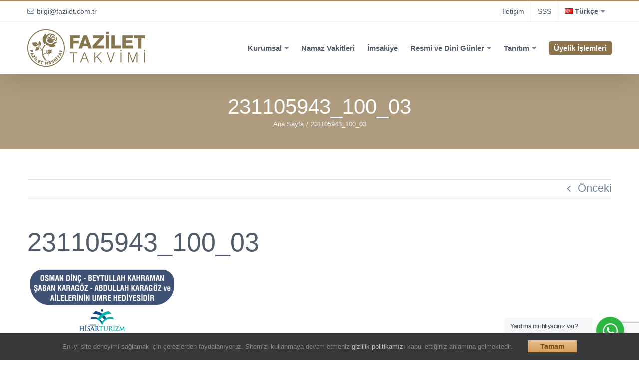

--- FILE ---
content_type: text/html; charset=UTF-8
request_url: https://fazilettakvimi.com/231105943_100_03/
body_size: 15480
content:
<!DOCTYPE html>
<html class="avada-html-layout-wide avada-html-header-position-top" lang="tr-TR" prefix="og: http://ogp.me/ns# fb: http://ogp.me/ns/fb#" prefix="og: https://ogp.me/ns#">
<head>
	<meta http-equiv="X-UA-Compatible" content="IE=edge" />
	<meta http-equiv="Content-Type" content="text/html; charset=utf-8"/>
	<meta name="viewport" content="width=device-width, initial-scale=1" />
		<style>img:is([sizes="auto" i], [sizes^="auto," i]) { contain-intrinsic-size: 3000px 1500px }</style>
	
<!-- Google Tag Manager for WordPress by gtm4wp.com -->
<script data-cfasync="false" data-pagespeed-no-defer>
	var gtm4wp_datalayer_name = "dataLayer";
	var dataLayer = dataLayer || [];
</script>
<!-- End Google Tag Manager for WordPress by gtm4wp.com -->
<!-- Rank Math PRO tarafından Arama Motoru Optimizasyonu - https://rankmath.com/ -->
<title>231105943_100_03 - Fazilet Takvimi</title>
<meta name="robots" content="follow, index, max-snippet:-1, max-video-preview:-1, max-image-preview:large"/>
<link rel="canonical" href="https://fazilettakvimi.com/231105943_100_03/" />
<meta property="og:locale" content="tr_TR" />
<meta property="og:type" content="article" />
<meta property="og:title" content="231105943_100_03 - Fazilet Takvimi" />
<meta property="og:url" content="https://fazilettakvimi.com/231105943_100_03/" />
<meta property="og:site_name" content="Fazilet Takvimi" />
<meta property="og:image" content="https://fazilettakvimi.com/wp-content/uploads/2022/12/231105943_100_03.png" />
<meta property="og:image:secure_url" content="https://fazilettakvimi.com/wp-content/uploads/2022/12/231105943_100_03.png" />
<meta property="og:image:width" content="1224" />
<meta property="og:image:height" content="586" />
<meta property="og:image:alt" content="231105943_100_03" />
<meta property="og:image:type" content="image/png" />
<meta name="twitter:card" content="summary_large_image" />
<meta name="twitter:title" content="231105943_100_03 - Fazilet Takvimi" />
<meta name="twitter:image" content="https://fazilettakvimi.com/wp-content/uploads/2022/12/231105943_100_03.png" />
<!-- /Rank Math WordPress SEO eklentisi -->

<link rel='dns-prefetch' href='//api.uptodown.com' />
<link rel='dns-prefetch' href='//stats.wp.com' />
<link rel='dns-prefetch' href='//v0.wordpress.com' />
<link rel='dns-prefetch' href='//www.googletagmanager.com' />
<link rel="alternate" type="application/rss+xml" title="Fazilet Takvimi &raquo; akışı" href="https://fazilettakvimi.com/feed/" />
<link rel="alternate" type="application/rss+xml" title="Fazilet Takvimi &raquo; yorum akışı" href="https://fazilettakvimi.com/comments/feed/" />
					<link rel="shortcut icon" href="https://fazilettakvimi.com/wp-content/uploads/2023/08/favicon.png" type="image/x-icon" />
		
					<!-- Apple Touch Icon -->
			<link rel="apple-touch-icon" sizes="180x180" href="https://fazilettakvimi.com/wp-content/uploads/2023/08/favicon.png">
		
		
				<link rel="alternate" type="application/rss+xml" title="Fazilet Takvimi &raquo; 231105943_100_03 yorum akışı" href="https://fazilettakvimi.com/feed/?attachment_id=9606" />
				
		<meta property="og:locale" content="tr_TR"/>
		<meta property="og:type" content="article"/>
		<meta property="og:site_name" content="Fazilet Takvimi"/>
		<meta property="og:title" content="231105943_100_03 - Fazilet Takvimi"/>
				<meta property="og:url" content="https://fazilettakvimi.com/231105943_100_03/"/>
																				<meta property="og:image" content="https://fazilettakvimi.com/wp-content/uploads/2018/12/logo.png"/>
		<meta property="og:image:width" content="236"/>
		<meta property="og:image:height" content="75"/>
		<meta property="og:image:type" content="image/png"/>
				
<link rel='stylesheet' id='layerslider-css' href='https://fazilettakvimi.com/wp-content/plugins/LayerSlider/assets/static/layerslider/css/layerslider.css?ver=7.15.1' type='text/css' media='all' />
<link rel='stylesheet' id='mediaelement-css' href='https://fazilettakvimi.com/wp-includes/js/mediaelement/mediaelementplayer-legacy.min.css?ver=4.2.17' type='text/css' media='all' />
<link rel='stylesheet' id='wp-mediaelement-css' href='https://fazilettakvimi.com/wp-includes/js/mediaelement/wp-mediaelement.min.css?ver=6.8.3' type='text/css' media='all' />
<style id='jetpack-sharing-buttons-style-inline-css' type='text/css'>
.jetpack-sharing-buttons__services-list{display:flex;flex-direction:row;flex-wrap:wrap;gap:0;list-style-type:none;margin:5px;padding:0}.jetpack-sharing-buttons__services-list.has-small-icon-size{font-size:12px}.jetpack-sharing-buttons__services-list.has-normal-icon-size{font-size:16px}.jetpack-sharing-buttons__services-list.has-large-icon-size{font-size:24px}.jetpack-sharing-buttons__services-list.has-huge-icon-size{font-size:36px}@media print{.jetpack-sharing-buttons__services-list{display:none!important}}.editor-styles-wrapper .wp-block-jetpack-sharing-buttons{gap:0;padding-inline-start:0}ul.jetpack-sharing-buttons__services-list.has-background{padding:1.25em 2.375em}
</style>
<link rel='stylesheet' id='nta-css-popup-css' href='https://fazilettakvimi.com/wp-content/plugins/wp-whatsapp/assets/dist/css/style.css?ver=6.8.3' type='text/css' media='all' />
<link rel='stylesheet' id='contact-form-7-css' href='https://fazilettakvimi.com/wp-content/plugins/contact-form-7/includes/css/styles.css?ver=6.1.4' type='text/css' media='all' />
<link rel='stylesheet' id='child-style-css' href='https://fazilettakvimi.com/wp-content/themes/Avada-Child-Theme/style.css?ver=6.8.3' type='text/css' media='all' />
<link rel='stylesheet' id='fusion-dynamic-css-css' href='https://fazilettakvimi.com/wp-content/uploads/fusion-styles/7b3bb2951a475b9df921563823d70f2e.min.css?ver=3.14' type='text/css' media='all' />
<script type="text/javascript" src="https://fazilettakvimi.com/wp-includes/js/jquery/jquery.min.js?ver=3.7.1" id="jquery-core-js"></script>
<script type="text/javascript" src="https://fazilettakvimi.com/wp-includes/js/jquery/jquery-migrate.min.js?ver=3.4.1" id="jquery-migrate-js"></script>
<script type="text/javascript" id="layerslider-utils-js-extra">
/* <![CDATA[ */
var LS_Meta = {"v":"7.15.1","fixGSAP":"1"};
/* ]]> */
</script>
<script type="text/javascript" src="https://fazilettakvimi.com/wp-content/plugins/LayerSlider/assets/static/layerslider/js/layerslider.utils.js?ver=7.15.1" id="layerslider-utils-js"></script>
<script type="text/javascript" src="https://fazilettakvimi.com/wp-content/plugins/LayerSlider/assets/static/layerslider/js/layerslider.kreaturamedia.jquery.js?ver=7.15.1" id="layerslider-js"></script>
<script type="text/javascript" src="https://fazilettakvimi.com/wp-content/plugins/LayerSlider/assets/static/layerslider/js/layerslider.transitions.js?ver=7.15.1" id="layerslider-transitions-js"></script>
<script type="text/javascript" src="https://fazilettakvimi.com/wp-content/plugins/stop-user-enumeration/frontend/js/frontend.js?ver=1.7.5" id="stop-user-enumeration-js" defer="defer" data-wp-strategy="defer"></script>
<script type="text/javascript" src="//api.uptodown.com/en/widget/nopw/widget.js?ver=6.8.3" id="utd-widget-js-js"></script>
<meta name="generator" content="Powered by LayerSlider 7.15.1 - Build Heros, Sliders, and Popups. Create Animations and Beautiful, Rich Web Content as Easy as Never Before on WordPress." />
<!-- LayerSlider updates and docs at: https://layerslider.com -->
<link rel="https://api.w.org/" href="https://fazilettakvimi.com/wp-json/" /><link rel="alternate" title="JSON" type="application/json" href="https://fazilettakvimi.com/wp-json/wp/v2/media/9606" /><link rel="EditURI" type="application/rsd+xml" title="RSD" href="https://fazilettakvimi.com/xmlrpc.php?rsd" />
<meta name="generator" content="WordPress 6.8.3" />
<link rel='shortlink' href='https://wp.me/abVZum-2uW' />
<link rel="alternate" title="oEmbed (JSON)" type="application/json+oembed" href="https://fazilettakvimi.com/wp-json/oembed/1.0/embed?url=https%3A%2F%2Ffazilettakvimi.com%2F231105943_100_03%2F&#038;lang=tr" />
<link rel="alternate" title="oEmbed (XML)" type="text/xml+oembed" href="https://fazilettakvimi.com/wp-json/oembed/1.0/embed?url=https%3A%2F%2Ffazilettakvimi.com%2F231105943_100_03%2F&#038;format=xml&#038;lang=tr" />
<meta name="generator" content="Site Kit by Google 1.166.0" />	<style>img#wpstats{display:none}</style>
		
<!-- Google Tag Manager for WordPress by gtm4wp.com -->
<!-- GTM Container placement set to footer -->
<script data-cfasync="false" data-pagespeed-no-defer type="text/javascript">
	var dataLayer_content = {"pagePostType":"attachment","pagePostType2":"single-attachment","pagePostAuthor":"fatih.aydin"};
	dataLayer.push( dataLayer_content );
</script>
<script data-cfasync="false" data-pagespeed-no-defer type="text/javascript">
(function(w,d,s,l,i){w[l]=w[l]||[];w[l].push({'gtm.start':
new Date().getTime(),event:'gtm.js'});var f=d.getElementsByTagName(s)[0],
j=d.createElement(s),dl=l!='dataLayer'?'&l='+l:'';j.async=true;j.src=
'//www.googletagmanager.com/gtm.js?id='+i+dl;f.parentNode.insertBefore(j,f);
})(window,document,'script','dataLayer','GTM-M6L3XDC');
</script>
<!-- End Google Tag Manager for WordPress by gtm4wp.com --><style type="text/css" id="css-fb-visibility">@media screen and (max-width: 640px){.fusion-no-small-visibility{display:none !important;}body .sm-text-align-center{text-align:center !important;}body .sm-text-align-left{text-align:left !important;}body .sm-text-align-right{text-align:right !important;}body .sm-text-align-justify{text-align:justify !important;}body .sm-flex-align-center{justify-content:center !important;}body .sm-flex-align-flex-start{justify-content:flex-start !important;}body .sm-flex-align-flex-end{justify-content:flex-end !important;}body .sm-mx-auto{margin-left:auto !important;margin-right:auto !important;}body .sm-ml-auto{margin-left:auto !important;}body .sm-mr-auto{margin-right:auto !important;}body .fusion-absolute-position-small{position:absolute;top:auto;width:100%;}.awb-sticky.awb-sticky-small{ position: sticky; top: var(--awb-sticky-offset,0); }}@media screen and (min-width: 641px) and (max-width: 1024px){.fusion-no-medium-visibility{display:none !important;}body .md-text-align-center{text-align:center !important;}body .md-text-align-left{text-align:left !important;}body .md-text-align-right{text-align:right !important;}body .md-text-align-justify{text-align:justify !important;}body .md-flex-align-center{justify-content:center !important;}body .md-flex-align-flex-start{justify-content:flex-start !important;}body .md-flex-align-flex-end{justify-content:flex-end !important;}body .md-mx-auto{margin-left:auto !important;margin-right:auto !important;}body .md-ml-auto{margin-left:auto !important;}body .md-mr-auto{margin-right:auto !important;}body .fusion-absolute-position-medium{position:absolute;top:auto;width:100%;}.awb-sticky.awb-sticky-medium{ position: sticky; top: var(--awb-sticky-offset,0); }}@media screen and (min-width: 1025px){.fusion-no-large-visibility{display:none !important;}body .lg-text-align-center{text-align:center !important;}body .lg-text-align-left{text-align:left !important;}body .lg-text-align-right{text-align:right !important;}body .lg-text-align-justify{text-align:justify !important;}body .lg-flex-align-center{justify-content:center !important;}body .lg-flex-align-flex-start{justify-content:flex-start !important;}body .lg-flex-align-flex-end{justify-content:flex-end !important;}body .lg-mx-auto{margin-left:auto !important;margin-right:auto !important;}body .lg-ml-auto{margin-left:auto !important;}body .lg-mr-auto{margin-right:auto !important;}body .fusion-absolute-position-large{position:absolute;top:auto;width:100%;}.awb-sticky.awb-sticky-large{ position: sticky; top: var(--awb-sticky-offset,0); }}</style><meta name="generator" content="Powered by Slider Revolution 6.7.37 - responsive, Mobile-Friendly Slider Plugin for WordPress with comfortable drag and drop interface." />
<script data-jetpack-boost="ignore">function setREVStartSize(e){
			//window.requestAnimationFrame(function() {
				window.RSIW = window.RSIW===undefined ? window.innerWidth : window.RSIW;
				window.RSIH = window.RSIH===undefined ? window.innerHeight : window.RSIH;
				try {
					var pw = document.getElementById(e.c).parentNode.offsetWidth,
						newh;
					pw = pw===0 || isNaN(pw) || (e.l=="fullwidth" || e.layout=="fullwidth") ? window.RSIW : pw;
					e.tabw = e.tabw===undefined ? 0 : parseInt(e.tabw);
					e.thumbw = e.thumbw===undefined ? 0 : parseInt(e.thumbw);
					e.tabh = e.tabh===undefined ? 0 : parseInt(e.tabh);
					e.thumbh = e.thumbh===undefined ? 0 : parseInt(e.thumbh);
					e.tabhide = e.tabhide===undefined ? 0 : parseInt(e.tabhide);
					e.thumbhide = e.thumbhide===undefined ? 0 : parseInt(e.thumbhide);
					e.mh = e.mh===undefined || e.mh=="" || e.mh==="auto" ? 0 : parseInt(e.mh,0);
					if(e.layout==="fullscreen" || e.l==="fullscreen")
						newh = Math.max(e.mh,window.RSIH);
					else{
						e.gw = Array.isArray(e.gw) ? e.gw : [e.gw];
						for (var i in e.rl) if (e.gw[i]===undefined || e.gw[i]===0) e.gw[i] = e.gw[i-1];
						e.gh = e.el===undefined || e.el==="" || (Array.isArray(e.el) && e.el.length==0)? e.gh : e.el;
						e.gh = Array.isArray(e.gh) ? e.gh : [e.gh];
						for (var i in e.rl) if (e.gh[i]===undefined || e.gh[i]===0) e.gh[i] = e.gh[i-1];
											
						var nl = new Array(e.rl.length),
							ix = 0,
							sl;
						e.tabw = e.tabhide>=pw ? 0 : e.tabw;
						e.thumbw = e.thumbhide>=pw ? 0 : e.thumbw;
						e.tabh = e.tabhide>=pw ? 0 : e.tabh;
						e.thumbh = e.thumbhide>=pw ? 0 : e.thumbh;
						for (var i in e.rl) nl[i] = e.rl[i]<window.RSIW ? 0 : e.rl[i];
						sl = nl[0];
						for (var i in nl) if (sl>nl[i] && nl[i]>0) { sl = nl[i]; ix=i;}
						var m = pw>(e.gw[ix]+e.tabw+e.thumbw) ? 1 : (pw-(e.tabw+e.thumbw)) / (e.gw[ix]);
						newh =  (e.gh[ix] * m) + (e.tabh + e.thumbh);
					}
					var el = document.getElementById(e.c);
					if (el!==null && el) el.style.height = newh+"px";
					el = document.getElementById(e.c+"_wrapper");
					if (el!==null && el) {
						el.style.height = newh+"px";
						el.style.display = "block";
					}
				} catch(e){
					console.log("Failure at Presize of Slider:" + e)
				}
			//});
		  };</script>
		<script type="text/javascript">
			var doc = document.documentElement;
			doc.setAttribute( 'data-useragent', navigator.userAgent );
		</script>
		
	</head>

<body class="attachment wp-singular attachment-template-default single single-attachment postid-9606 attachmentid-9606 attachment-png wp-theme-Avada wp-child-theme-Avada-Child-Theme fusion-image-hovers fusion-pagination-sizing fusion-button_type-flat fusion-button_span-no fusion-button_gradient-linear avada-image-rollover-circle-yes avada-image-rollover-yes avada-image-rollover-direction-left fusion-has-button-gradient fusion-body ltr fusion-sticky-header no-mobile-sticky-header no-mobile-slidingbar no-mobile-totop avada-has-rev-slider-styles fusion-disable-outline fusion-sub-menu-fade mobile-logo-pos-left layout-wide-mode avada-has-boxed-modal-shadow-none layout-scroll-offset-full avada-has-zero-margin-offset-top fusion-top-header menu-text-align-center mobile-menu-design-modern fusion-show-pagination-text fusion-header-layout-v2 avada-responsive avada-footer-fx-none avada-menu-highlight-style-bar fusion-search-form-classic fusion-main-menu-search-dropdown fusion-avatar-square avada-sticky-shrinkage avada-dropdown-styles avada-blog-layout-large avada-blog-archive-layout-large avada-header-shadow-yes avada-menu-icon-position-left avada-has-megamenu-shadow avada-has-pagetitle-bg-full avada-has-titlebar-bar_and_content avada-has-pagination-padding avada-flyout-menu-direction-fade avada-ec-views-v1" data-awb-post-id="9606">
		<a class="skip-link screen-reader-text" href="#content">Skip to content</a>

	<div id="boxed-wrapper">
		
		<div id="wrapper" class="fusion-wrapper">
			<div id="home" style="position:relative;top:-1px;"></div>
							
					
			<header class="fusion-header-wrapper fusion-header-shadow">
				<div class="fusion-header-v2 fusion-logo-alignment fusion-logo-left fusion-sticky-menu-1 fusion-sticky-logo- fusion-mobile-logo-  fusion-mobile-menu-design-modern">
					
<div class="fusion-secondary-header">
	<div class="fusion-row">
					<div class="fusion-alignleft">
				<div class="fusion-contact-info"><span class="fusion-contact-info-phone-number"></span><span class="fusion-contact-info-email-address"><a href="/cdn-cgi/l/email-protection#65070c434654555d5e020c434653515e43465455575e0443465457575e43465455505e090011434651535e43465c5c5e0a08434651535e1117">bi&#108;gi&#64;&#102;a&#122;&#105;let&#46;&#99;om&#46;tr</a></span></div>			</div>
							<div class="fusion-alignright">
				<nav class="fusion-secondary-menu" role="navigation" aria-label="Secondary Menu"><ul id="menu-top-bar" class="menu"><li  id="menu-item-62536"  class="menu-item menu-item-type-post_type menu-item-object-page menu-item-62536"  data-item-id="62536"><a  href="https://fazilettakvimi.com/iletisim/" class="fusion-bar-highlight"><span class="menu-text">İletişim</span></a></li><li  id="menu-item-6050"  class="menu-item menu-item-type-post_type menu-item-object-page menu-item-6050"  data-item-id="6050"><a  href="https://fazilettakvimi.com/sikca-sorulan-sorular/" class="fusion-bar-highlight"><span class="menu-text">SSS</span></a></li><li  id="menu-item-7010"  class="pll-parent-menu-item flag-tr menu-item menu-item-type-custom menu-item-object-custom menu-item-has-children menu-item-7010 fusion-dropdown-menu"  data-classes="pll-parent-menu-item" data-item-id="7010"><a  class="fusion-bar-highlight"><span class="menu-text">Türkçe</span></a><ul class="sub-menu"><li  id="menu-item-6953"  class="flag-az menu-item menu-item-type-custom menu-item-object-custom menu-item-6953 fusion-dropdown-submenu"  data-classes="flag-az"><a  target="_blank" rel="noopener noreferrer" href="https://faziletcalendar.com/az/" class="fusion-bar-highlight"><span>Azərbaycan</span></a></li><li  id="menu-item-8047"  class="flag-en menu-item menu-item-type-custom menu-item-object-custom menu-item-8047 fusion-dropdown-submenu"  data-classes="flag-en"><a  target="_blank" rel="noopener noreferrer" href="https://faziletcalendar.com/" class="fusion-bar-highlight"><span>English</span></a></li><li  id="menu-item-7011"  class="flag-nl menu-item menu-item-type-custom menu-item-object-custom menu-item-7011 fusion-dropdown-submenu"  data-classes="flag-nl"><a  target="_blank" rel="noopener noreferrer" href="https://faziletcalendar.com/nl/" class="fusion-bar-highlight"><span>Nederlands</span></a></li><li  id="menu-item-7012"  class="flag-ky menu-item menu-item-type-custom menu-item-object-custom menu-item-7012 fusion-dropdown-submenu"  data-classes="flag-ky"><a  target="_blank" rel="noopener noreferrer" href="https://faziletcalendar.com/ky/" class="fusion-bar-highlight"><span>Кыргызча</span></a></li><li  id="menu-item-7013"  class="flag-fr menu-item menu-item-type-custom menu-item-object-custom menu-item-7013 fusion-dropdown-submenu"  data-classes="flag-fr"><a  target="_blank" rel="noopener noreferrer" href="https://faziletcalendar.com/fr/" class="fusion-bar-highlight"><span>Français</span></a></li></ul></li></ul></nav><nav class="fusion-mobile-nav-holder fusion-mobile-menu-text-align-left" aria-label="Secondary Mobile Menu"></nav>			</div>
			</div>
</div>
<div class="fusion-header-sticky-height"></div>
<div class="fusion-header">
	<div class="fusion-row">
					<div class="fusion-logo" data-margin-top="15px" data-margin-bottom="15px" data-margin-left="0" data-margin-right="0">
			<a class="fusion-logo-link"  href="https://fazilettakvimi.com/" >

						<!-- standard logo -->
			<img src="https://fazilettakvimi.com/wp-content/uploads/2018/12/logo.png" srcset="https://fazilettakvimi.com/wp-content/uploads/2018/12/logo.png 1x, https://fazilettakvimi.com/wp-content/uploads/2018/12/logo-2x.png 2x" width="236" height="75" style="max-height:75px;height:auto;" alt="Fazilet Takvimi Logo" data-retina_logo_url="https://fazilettakvimi.com/wp-content/uploads/2018/12/logo-2x.png" class="fusion-standard-logo" />

			
					</a>
		</div>		<nav class="fusion-main-menu" aria-label="Main Menu"><ul id="menu-main-tr" class="fusion-menu"><li  id="menu-item-62535"  class="menu-item menu-item-type-custom menu-item-object-custom menu-item-has-children menu-item-62535 fusion-dropdown-menu"  data-item-id="62535"><a  class="fusion-bar-highlight"><span class="menu-text">Kurumsal</span></a><ul class="sub-menu"><li  id="menu-item-746"  class="menu-item menu-item-type-post_type menu-item-object-page menu-item-746 fusion-dropdown-submenu" ><a  href="https://fazilettakvimi.com/hakkimizda/" class="fusion-bar-highlight"><span>Hakkımızda</span></a></li><li  id="menu-item-756"  class="menu-item menu-item-type-post_type menu-item-object-page menu-item-756 fusion-dropdown-submenu" ><a  href="https://fazilettakvimi.com/hakkimizda/fazilet-takvimi-nasil-hazirlaniyor/" class="fusion-bar-highlight"><span>Fazilet Takvimi Nasıl Hazırlanıyor?</span></a></li><li  id="menu-item-754"  class="menu-item menu-item-type-post_type menu-item-object-page menu-item-754 fusion-dropdown-submenu" ><a  href="https://fazilettakvimi.com/hakkimizda/vakitler-nasil-hesaplaniyor/" class="fusion-bar-highlight"><span>Vakitler Nasıl Hesaplanıyor?</span></a></li><li  id="menu-item-1172"  class="menu-item menu-item-type-post_type menu-item-object-page menu-item-1172 fusion-dropdown-submenu" ><a  href="https://fazilettakvimi.com/hakkimizda/istifade-edilen-kaynaklar-neler/" class="fusion-bar-highlight"><span>İstifade Edilen Kaynaklar Neler?</span></a></li><li  id="menu-item-737"  class="menu-item menu-item-type-custom menu-item-object-custom menu-item-737 fusion-dropdown-submenu" ><a  target="_blank" rel="noopener noreferrer" href="https://fazilettakvimi.com/public/sual-ve-cevaplar" class="fusion-bar-highlight"><span>Temkin Nedir?</span></a></li><li  id="menu-item-738"  class="menu-item menu-item-type-custom menu-item-object-custom menu-item-738 fusion-dropdown-submenu" ><a  target="_blank" rel="noopener noreferrer" href="https://www.faziletyayinevi.com/katalog/takvim/2023" class="fusion-bar-highlight"><span>Ürün Kataloğu</span></a></li><li  id="menu-item-703"  class="menu-item menu-item-type-custom menu-item-object-custom menu-item-703 fusion-dropdown-submenu" ><a  target="_blank" rel="noopener noreferrer" href="https://www.camlicakitap.com/bayilerimiz" class="fusion-bar-highlight"><span>Bayilerimiz</span></a></li><li  id="menu-item-5505"  class="menu-item menu-item-type-post_type menu-item-object-page menu-item-5505 fusion-dropdown-submenu" ><a  href="https://fazilettakvimi.com/iletisim/" class="fusion-bar-highlight"><span>İletişim</span></a></li></ul></li><li  id="menu-item-62600"  class="menu-item menu-item-type-post_type menu-item-object-page menu-item-62600"  data-item-id="62600"><a  href="https://fazilettakvimi.com/namaz-vakitleri/" class="fusion-bar-highlight"><span class="menu-text">Namaz Vakitleri</span></a></li><li  id="menu-item-7416"  class="menu-item menu-item-type-post_type menu-item-object-page menu-item-7416"  data-item-id="7416"><a  href="https://fazilettakvimi.com/imsakiye/" class="fusion-bar-highlight"><span class="menu-text">İmsakiye</span></a></li><li  id="menu-item-704"  class="menu-item menu-item-type-custom menu-item-object-custom menu-item-has-children menu-item-704 fusion-dropdown-menu"  data-item-id="704"><a  class="fusion-bar-highlight"><span class="menu-text">Resmi ve Dini Günler</span></a><ul class="sub-menu"><li  id="menu-item-766"  class="menu-item menu-item-type-post_type menu-item-object-page menu-item-766 fusion-dropdown-submenu" ><a  href="https://fazilettakvimi.com/resmi-ve-dini-gunler/2025-yili-resmi-tatil-gunleri/" class="fusion-bar-highlight"><span>2026 Yılı Resmi Tatil Günleri</span></a></li><li  id="menu-item-1095"  class="menu-item menu-item-type-post_type menu-item-object-page menu-item-1095 fusion-dropdown-submenu" ><a  href="https://fazilettakvimi.com/resmi-ve-dini-gunler/2025-yili-ibadet-takvimi/" class="fusion-bar-highlight"><span>2026 Yılı İbadet Takvimi</span></a></li></ul></li><li  id="menu-item-706"  class="menu-item menu-item-type-custom menu-item-object-custom menu-item-has-children menu-item-706 fusion-dropdown-menu"  data-item-id="706"><a  class="fusion-bar-highlight"><span class="menu-text">Tanıtım</span></a><ul class="sub-menu"><li  id="menu-item-1132"  class="menu-item menu-item-type-post_type menu-item-object-page menu-item-1132 fusion-dropdown-submenu" ><a  href="https://fazilettakvimi.com/tanitim-materyalleri/tanitim-gorselleri/" class="fusion-bar-highlight"><span>Tanıtım Görselleri</span></a></li><li  id="menu-item-2126"  class="menu-item menu-item-type-post_type menu-item-object-page menu-item-2126 fusion-dropdown-submenu" ><a  href="https://fazilettakvimi.com/tanitim-materyalleri/tanitim-videolari/" class="fusion-bar-highlight"><span>Tanıtım Videoları</span></a></li></ul></li><li  id="menu-item-5653"  class="badgee menu-item menu-item-type-post_type menu-item-object-page menu-item-5653"  data-classes="badgee" data-item-id="5653"><a  href="https://fazilettakvimi.com/uyelik-islemleri/" class="fusion-bar-highlight"><span class="menu-text">Üyelik İşlemleri</span></a></li></ul></nav><nav class="fusion-main-menu fusion-sticky-menu" aria-label="Main Menu Sticky"><ul id="menu-main-tr-1" class="fusion-menu"><li   class="menu-item menu-item-type-custom menu-item-object-custom menu-item-has-children menu-item-62535 fusion-dropdown-menu"  data-item-id="62535"><a  class="fusion-bar-highlight"><span class="menu-text">Kurumsal</span></a><ul class="sub-menu"><li   class="menu-item menu-item-type-post_type menu-item-object-page menu-item-746 fusion-dropdown-submenu" ><a  href="https://fazilettakvimi.com/hakkimizda/" class="fusion-bar-highlight"><span>Hakkımızda</span></a></li><li   class="menu-item menu-item-type-post_type menu-item-object-page menu-item-756 fusion-dropdown-submenu" ><a  href="https://fazilettakvimi.com/hakkimizda/fazilet-takvimi-nasil-hazirlaniyor/" class="fusion-bar-highlight"><span>Fazilet Takvimi Nasıl Hazırlanıyor?</span></a></li><li   class="menu-item menu-item-type-post_type menu-item-object-page menu-item-754 fusion-dropdown-submenu" ><a  href="https://fazilettakvimi.com/hakkimizda/vakitler-nasil-hesaplaniyor/" class="fusion-bar-highlight"><span>Vakitler Nasıl Hesaplanıyor?</span></a></li><li   class="menu-item menu-item-type-post_type menu-item-object-page menu-item-1172 fusion-dropdown-submenu" ><a  href="https://fazilettakvimi.com/hakkimizda/istifade-edilen-kaynaklar-neler/" class="fusion-bar-highlight"><span>İstifade Edilen Kaynaklar Neler?</span></a></li><li   class="menu-item menu-item-type-custom menu-item-object-custom menu-item-737 fusion-dropdown-submenu" ><a  target="_blank" rel="noopener noreferrer" href="https://fazilettakvimi.com/public/sual-ve-cevaplar" class="fusion-bar-highlight"><span>Temkin Nedir?</span></a></li><li   class="menu-item menu-item-type-custom menu-item-object-custom menu-item-738 fusion-dropdown-submenu" ><a  target="_blank" rel="noopener noreferrer" href="https://www.faziletyayinevi.com/katalog/takvim/2023" class="fusion-bar-highlight"><span>Ürün Kataloğu</span></a></li><li   class="menu-item menu-item-type-custom menu-item-object-custom menu-item-703 fusion-dropdown-submenu" ><a  target="_blank" rel="noopener noreferrer" href="https://www.camlicakitap.com/bayilerimiz" class="fusion-bar-highlight"><span>Bayilerimiz</span></a></li><li   class="menu-item menu-item-type-post_type menu-item-object-page menu-item-5505 fusion-dropdown-submenu" ><a  href="https://fazilettakvimi.com/iletisim/" class="fusion-bar-highlight"><span>İletişim</span></a></li></ul></li><li   class="menu-item menu-item-type-post_type menu-item-object-page menu-item-62600"  data-item-id="62600"><a  href="https://fazilettakvimi.com/namaz-vakitleri/" class="fusion-bar-highlight"><span class="menu-text">Namaz Vakitleri</span></a></li><li   class="menu-item menu-item-type-post_type menu-item-object-page menu-item-7416"  data-item-id="7416"><a  href="https://fazilettakvimi.com/imsakiye/" class="fusion-bar-highlight"><span class="menu-text">İmsakiye</span></a></li><li   class="menu-item menu-item-type-custom menu-item-object-custom menu-item-has-children menu-item-704 fusion-dropdown-menu"  data-item-id="704"><a  class="fusion-bar-highlight"><span class="menu-text">Resmi ve Dini Günler</span></a><ul class="sub-menu"><li   class="menu-item menu-item-type-post_type menu-item-object-page menu-item-766 fusion-dropdown-submenu" ><a  href="https://fazilettakvimi.com/resmi-ve-dini-gunler/2025-yili-resmi-tatil-gunleri/" class="fusion-bar-highlight"><span>2026 Yılı Resmi Tatil Günleri</span></a></li><li   class="menu-item menu-item-type-post_type menu-item-object-page menu-item-1095 fusion-dropdown-submenu" ><a  href="https://fazilettakvimi.com/resmi-ve-dini-gunler/2025-yili-ibadet-takvimi/" class="fusion-bar-highlight"><span>2026 Yılı İbadet Takvimi</span></a></li></ul></li><li   class="menu-item menu-item-type-custom menu-item-object-custom menu-item-has-children menu-item-706 fusion-dropdown-menu"  data-item-id="706"><a  class="fusion-bar-highlight"><span class="menu-text">Tanıtım</span></a><ul class="sub-menu"><li   class="menu-item menu-item-type-post_type menu-item-object-page menu-item-1132 fusion-dropdown-submenu" ><a  href="https://fazilettakvimi.com/tanitim-materyalleri/tanitim-gorselleri/" class="fusion-bar-highlight"><span>Tanıtım Görselleri</span></a></li><li   class="menu-item menu-item-type-post_type menu-item-object-page menu-item-2126 fusion-dropdown-submenu" ><a  href="https://fazilettakvimi.com/tanitim-materyalleri/tanitim-videolari/" class="fusion-bar-highlight"><span>Tanıtım Videoları</span></a></li></ul></li><li   class="badgee menu-item menu-item-type-post_type menu-item-object-page menu-item-5653"  data-classes="badgee" data-item-id="5653"><a  href="https://fazilettakvimi.com/uyelik-islemleri/" class="fusion-bar-highlight"><span class="menu-text">Üyelik İşlemleri</span></a></li></ul></nav><div class="fusion-mobile-navigation"><ul id="menu-main-tr-2" class="fusion-mobile-menu"><li   class="menu-item menu-item-type-custom menu-item-object-custom menu-item-has-children menu-item-62535 fusion-dropdown-menu"  data-item-id="62535"><a  class="fusion-bar-highlight"><span class="menu-text">Kurumsal</span></a><ul class="sub-menu"><li   class="menu-item menu-item-type-post_type menu-item-object-page menu-item-746 fusion-dropdown-submenu" ><a  href="https://fazilettakvimi.com/hakkimizda/" class="fusion-bar-highlight"><span>Hakkımızda</span></a></li><li   class="menu-item menu-item-type-post_type menu-item-object-page menu-item-756 fusion-dropdown-submenu" ><a  href="https://fazilettakvimi.com/hakkimizda/fazilet-takvimi-nasil-hazirlaniyor/" class="fusion-bar-highlight"><span>Fazilet Takvimi Nasıl Hazırlanıyor?</span></a></li><li   class="menu-item menu-item-type-post_type menu-item-object-page menu-item-754 fusion-dropdown-submenu" ><a  href="https://fazilettakvimi.com/hakkimizda/vakitler-nasil-hesaplaniyor/" class="fusion-bar-highlight"><span>Vakitler Nasıl Hesaplanıyor?</span></a></li><li   class="menu-item menu-item-type-post_type menu-item-object-page menu-item-1172 fusion-dropdown-submenu" ><a  href="https://fazilettakvimi.com/hakkimizda/istifade-edilen-kaynaklar-neler/" class="fusion-bar-highlight"><span>İstifade Edilen Kaynaklar Neler?</span></a></li><li   class="menu-item menu-item-type-custom menu-item-object-custom menu-item-737 fusion-dropdown-submenu" ><a  target="_blank" rel="noopener noreferrer" href="https://fazilettakvimi.com/public/sual-ve-cevaplar" class="fusion-bar-highlight"><span>Temkin Nedir?</span></a></li><li   class="menu-item menu-item-type-custom menu-item-object-custom menu-item-738 fusion-dropdown-submenu" ><a  target="_blank" rel="noopener noreferrer" href="https://www.faziletyayinevi.com/katalog/takvim/2023" class="fusion-bar-highlight"><span>Ürün Kataloğu</span></a></li><li   class="menu-item menu-item-type-custom menu-item-object-custom menu-item-703 fusion-dropdown-submenu" ><a  target="_blank" rel="noopener noreferrer" href="https://www.camlicakitap.com/bayilerimiz" class="fusion-bar-highlight"><span>Bayilerimiz</span></a></li><li   class="menu-item menu-item-type-post_type menu-item-object-page menu-item-5505 fusion-dropdown-submenu" ><a  href="https://fazilettakvimi.com/iletisim/" class="fusion-bar-highlight"><span>İletişim</span></a></li></ul></li><li   class="menu-item menu-item-type-post_type menu-item-object-page menu-item-62600"  data-item-id="62600"><a  href="https://fazilettakvimi.com/namaz-vakitleri/" class="fusion-bar-highlight"><span class="menu-text">Namaz Vakitleri</span></a></li><li   class="menu-item menu-item-type-post_type menu-item-object-page menu-item-7416"  data-item-id="7416"><a  href="https://fazilettakvimi.com/imsakiye/" class="fusion-bar-highlight"><span class="menu-text">İmsakiye</span></a></li><li   class="menu-item menu-item-type-custom menu-item-object-custom menu-item-has-children menu-item-704 fusion-dropdown-menu"  data-item-id="704"><a  class="fusion-bar-highlight"><span class="menu-text">Resmi ve Dini Günler</span></a><ul class="sub-menu"><li   class="menu-item menu-item-type-post_type menu-item-object-page menu-item-766 fusion-dropdown-submenu" ><a  href="https://fazilettakvimi.com/resmi-ve-dini-gunler/2025-yili-resmi-tatil-gunleri/" class="fusion-bar-highlight"><span>2026 Yılı Resmi Tatil Günleri</span></a></li><li   class="menu-item menu-item-type-post_type menu-item-object-page menu-item-1095 fusion-dropdown-submenu" ><a  href="https://fazilettakvimi.com/resmi-ve-dini-gunler/2025-yili-ibadet-takvimi/" class="fusion-bar-highlight"><span>2026 Yılı İbadet Takvimi</span></a></li></ul></li><li   class="menu-item menu-item-type-custom menu-item-object-custom menu-item-has-children menu-item-706 fusion-dropdown-menu"  data-item-id="706"><a  class="fusion-bar-highlight"><span class="menu-text">Tanıtım</span></a><ul class="sub-menu"><li   class="menu-item menu-item-type-post_type menu-item-object-page menu-item-1132 fusion-dropdown-submenu" ><a  href="https://fazilettakvimi.com/tanitim-materyalleri/tanitim-gorselleri/" class="fusion-bar-highlight"><span>Tanıtım Görselleri</span></a></li><li   class="menu-item menu-item-type-post_type menu-item-object-page menu-item-2126 fusion-dropdown-submenu" ><a  href="https://fazilettakvimi.com/tanitim-materyalleri/tanitim-videolari/" class="fusion-bar-highlight"><span>Tanıtım Videoları</span></a></li></ul></li><li   class="badgee menu-item menu-item-type-post_type menu-item-object-page menu-item-5653"  data-classes="badgee" data-item-id="5653"><a  href="https://fazilettakvimi.com/uyelik-islemleri/" class="fusion-bar-highlight"><span class="menu-text">Üyelik İşlemleri</span></a></li></ul></div>	<div class="fusion-mobile-menu-icons">
							<a href="#" class="fusion-icon awb-icon-bars" aria-label="Toggle mobile menu" aria-expanded="false"></a>
		
		
		
			</div>

<nav class="fusion-mobile-nav-holder fusion-mobile-menu-text-align-left" aria-label="Main Menu Mobile"></nav>

	<nav class="fusion-mobile-nav-holder fusion-mobile-menu-text-align-left fusion-mobile-sticky-nav-holder" aria-label="Main Menu Mobile Sticky"></nav>
					</div>
</div>
				</div>
				<div class="fusion-clearfix"></div>
			</header>
								
							<div id="sliders-container" class="fusion-slider-visibility">
					</div>
				
					
							
			<section class="avada-page-titlebar-wrapper" aria-label="Sayfa Başlık Çubuğu">
	<div class="fusion-page-title-bar fusion-page-title-bar-none fusion-page-title-bar-center">
		<div class="fusion-page-title-row">
			<div class="fusion-page-title-wrapper">
				<div class="fusion-page-title-captions">

																							<h1 class="entry-title">231105943_100_03</h1>

											
																		<div class="fusion-page-title-secondary">
								<nav class="fusion-breadcrumbs" aria-label="Breadcrumb"><ol class="awb-breadcrumb-list"><li class="fusion-breadcrumb-item awb-breadcrumb-sep awb-home" ><a href="https://fazilettakvimi.com" class="fusion-breadcrumb-link"><span >Ana Sayfa</span></a></li><li class="fusion-breadcrumb-item"  aria-current="page"><span  class="breadcrumb-leaf">231105943_100_03</span></li></ol></nav>							</div>
											
				</div>

				
			</div>
		</div>
	</div>
</section>

						<main id="main" class="clearfix ">
				<div class="fusion-row" style="">

<section id="content" style="width: 100%;">
			<div class="single-navigation clearfix">
			<a href="https://fazilettakvimi.com/231105943_100_03/" rel="prev">Önceki</a>					</div>
	
					<article id="post-9606" class="post post-9606 attachment type-attachment status-inherit hentry">
						
									
															<h2 class="entry-title fusion-post-title">231105943_100_03</h2>										<div class="post-content">
				<p class="attachment"><a data-rel="iLightbox[postimages]" data-title="" data-caption="" href='https://fazilettakvimi.com/wp-content/uploads/2022/12/231105943_100_03.png'><img decoding="async" width="300" height="144" src="https://fazilettakvimi.com/wp-content/uploads/2022/12/231105943_100_03-300x144.png" class="attachment-medium size-medium" alt="" srcset="https://fazilettakvimi.com/wp-content/uploads/2022/12/231105943_100_03-200x96.png 200w, https://fazilettakvimi.com/wp-content/uploads/2022/12/231105943_100_03-300x144.png 300w, https://fazilettakvimi.com/wp-content/uploads/2022/12/231105943_100_03-400x192.png 400w, https://fazilettakvimi.com/wp-content/uploads/2022/12/231105943_100_03-600x287.png 600w, https://fazilettakvimi.com/wp-content/uploads/2022/12/231105943_100_03-768x368.png 768w, https://fazilettakvimi.com/wp-content/uploads/2022/12/231105943_100_03-800x383.png 800w, https://fazilettakvimi.com/wp-content/uploads/2022/12/231105943_100_03-1024x490.png 1024w, https://fazilettakvimi.com/wp-content/uploads/2022/12/231105943_100_03-1200x575.png 1200w, https://fazilettakvimi.com/wp-content/uploads/2022/12/231105943_100_03.png 1224w" sizes="(max-width: 300px) 100vw, 300px" /></a></p>
							</div>

																									<div class="fusion-sharing-box fusion-theme-sharing-box fusion-single-sharing-box">
		<h4>Share This Story, Choose Your Platform!</h4>
		<div class="fusion-social-networks"><div class="fusion-social-networks-wrapper"><a  class="fusion-social-network-icon fusion-tooltip fusion-facebook awb-icon-facebook" style="color:var(--sharing_social_links_icon_color);" data-placement="top" data-title="Facebook" data-toggle="tooltip" title="Facebook" href="https://www.facebook.com/sharer.php?u=https%3A%2F%2Ffazilettakvimi.com%2F231105943_100_03%2F&amp;t=231105943_100_03" target="_blank" rel="noreferrer"><span class="screen-reader-text">Facebook</span></a><a  class="fusion-social-network-icon fusion-tooltip fusion-twitter awb-icon-twitter" style="color:var(--sharing_social_links_icon_color);" data-placement="top" data-title="X" data-toggle="tooltip" title="X" href="https://x.com/intent/post?url=https%3A%2F%2Ffazilettakvimi.com%2F231105943_100_03%2F&amp;text=231105943_100_03" target="_blank" rel="noopener noreferrer"><span class="screen-reader-text">X</span></a><a  class="fusion-social-network-icon fusion-tooltip fusion-linkedin awb-icon-linkedin" style="color:var(--sharing_social_links_icon_color);" data-placement="top" data-title="LinkedIn" data-toggle="tooltip" title="LinkedIn" href="https://www.linkedin.com/shareArticle?mini=true&amp;url=https%3A%2F%2Ffazilettakvimi.com%2F231105943_100_03%2F&amp;title=231105943_100_03&amp;summary=" target="_blank" rel="noopener noreferrer"><span class="screen-reader-text">LinkedIn</span></a><a  class="fusion-social-network-icon fusion-tooltip fusion-whatsapp awb-icon-whatsapp" style="color:var(--sharing_social_links_icon_color);" data-placement="top" data-title="WhatsApp" data-toggle="tooltip" title="WhatsApp" href="https://api.whatsapp.com/send?text=https%3A%2F%2Ffazilettakvimi.com%2F231105943_100_03%2F" target="_blank" rel="noopener noreferrer"><span class="screen-reader-text">WhatsApp</span></a><a class="fusion-social-network-icon fusion-tooltip fusion-mail awb-icon-mail fusion-last-social-icon" style="color:var(--sharing_social_links_icon_color);" data-placement="top" data-title="E-posta" data-toggle="tooltip" title="E-posta" href="/cdn-cgi/l/email-protection#17287578736e2a7f636367642d383871766d7e7b726363767c617e7a7e3974787a382524262627222e2324482627274827243831767a672c6462757d7274632a2524262627222e232448262727482724" target="_self" rel="noopener noreferrer"><span class="screen-reader-text">E-posta</span></a><div class="fusion-clearfix"></div></div></div>	</div>
													
																	</article>
	</section>
						
					</div>  <!-- fusion-row -->
				</main>  <!-- #main -->
				
				
								
					
		<div class="fusion-footer">
					
	<footer class="fusion-footer-widget-area fusion-widget-area fusion-footer-widget-area-center">
		<div class="fusion-row">
			<div class="fusion-columns fusion-columns-2 fusion-widget-area">
				
																									<div class="fusion-column col-lg-6 col-md-6 col-sm-6">
							<section id="menu-widget-2" class="fusion-footer-widget-column widget menu" style="border-style: solid;border-color:transparent;border-width:0px;"><style type="text/css">#menu-widget-2{text-align:left;}#fusion-menu-widget-2 li{display:inline-block;}#fusion-menu-widget-2 ul li a{display:inline-block;padding:0;border:0;color:#515b69;font-size:14px;}#fusion-menu-widget-2 ul li a:after{content:"|";color:#515b69;padding-right:25px;padding-left:25px;font-size:14px;}#fusion-menu-widget-2 ul li a:hover,#fusion-menu-widget-2 ul .menu-item.current-menu-item a{color:#ab8b65;}#fusion-menu-widget-2 ul li:last-child a:after{display:none;}#fusion-menu-widget-2 ul li .fusion-widget-cart-number{margin:0 7px;background-color:#ab8b65;color:#515b69;}#fusion-menu-widget-2 ul li.fusion-active-cart-icon .fusion-widget-cart-icon:after{color:#ab8b65;}</style><nav id="fusion-menu-widget-2" class="fusion-widget-menu" aria-label="Secondary navigation"><ul id="menu-footer-menu-turkce" class="menu"><li id="menu-item-70151" class="menu-item menu-item-type-post_type menu-item-object-page menu-item-70151"><a href="https://fazilettakvimi.com/iade-ve-degisim-kosullari/">İade ve Değişim Koşulları</a></li><li id="menu-item-70150" class="menu-item menu-item-type-post_type menu-item-object-page menu-item-70150"><a href="https://fazilettakvimi.com/gizlilik-politikasi/">Gizlilik Politikası</a></li><li id="menu-item-70152" class="menu-item menu-item-type-post_type menu-item-object-page menu-item-70152"><a href="https://fazilettakvimi.com/mesafeli-satis-sozlesmesi/">Mesafeli Satış Sözleşmesi</a></li></ul></nav><div style="clear:both;"></div></section>																					</div>
																										<div class="fusion-column fusion-column-last col-lg-6 col-md-6 col-sm-6">
							<style type="text/css" data-id="media_image-2">@media (max-width: 800px){#media_image-2{text-align:center !important;}}</style><section id="media_image-2" class="fusion-widget-mobile-align-center fusion-widget-align-right fusion-footer-widget-column widget widget_media_image" style="border-style: solid;text-align: right;border-color:transparent;border-width:0px;"><img width="300" height="41" src="https://fazilettakvimi.com/wp-content/uploads/2023/10/payment-methods-300x41.png" class="image wp-image-70153  attachment-medium size-medium" alt="" style="max-width: 100%; height: auto;" decoding="async" srcset="https://fazilettakvimi.com/wp-content/uploads/2023/10/payment-methods-200x27.png 200w, https://fazilettakvimi.com/wp-content/uploads/2023/10/payment-methods-300x41.png 300w, https://fazilettakvimi.com/wp-content/uploads/2023/10/payment-methods-400x54.png 400w, https://fazilettakvimi.com/wp-content/uploads/2023/10/payment-methods.png 412w" sizes="(max-width: 300px) 100vw, 300px" /><div style="clear:both;"></div></section>																					</div>
																																													
				<div class="fusion-clearfix"></div>
			</div> <!-- fusion-columns -->
		</div> <!-- fusion-row -->
	</footer> <!-- fusion-footer-widget-area -->

	
	<footer id="footer" class="fusion-footer-copyright-area fusion-footer-copyright-center">
		<div class="fusion-row">
			<div class="fusion-copyright-content">

				<div class="fusion-copyright-notice">
		<div>
			</div>
</div>
<div class="fusion-social-links-footer">
	<div class="fusion-social-networks boxed-icons"><div class="fusion-social-networks-wrapper"><a  class="fusion-social-network-icon fusion-tooltip fusion-facebook awb-icon-facebook" style data-placement="top" data-title="Facebook" data-toggle="tooltip" title="Facebook" href="https://www.facebook.com/fazilettakvimi" target="_blank" rel="noreferrer"><span class="screen-reader-text">Facebook</span></a><a  class="fusion-social-network-icon fusion-tooltip fusion-instagram awb-icon-instagram" style data-placement="top" data-title="Instagram" data-toggle="tooltip" title="Instagram" href="https://www.instagram.com/fazilettakvimi" target="_blank" rel="noopener noreferrer"><span class="screen-reader-text">Instagram</span></a><a  class="fusion-social-network-icon fusion-tooltip fusion-twitter awb-icon-twitter" style data-placement="top" data-title="X" data-toggle="tooltip" title="X" href="https://twitter.com/fazilet_takvim" target="_blank" rel="noopener noreferrer"><span class="screen-reader-text">X</span></a></div></div></div>

			</div> <!-- fusion-fusion-copyright-content -->
		</div> <!-- fusion-row -->
	</footer> <!-- #footer -->
		</div> <!-- fusion-footer -->

		
																</div> <!-- wrapper -->
		</div> <!-- #boxed-wrapper -->
				<a class="fusion-one-page-text-link fusion-page-load-link" tabindex="-1" href="#" aria-hidden="true">Page load link</a>

		<div class="avada-footer-scripts">
			<script data-cfasync="false" src="/cdn-cgi/scripts/5c5dd728/cloudflare-static/email-decode.min.js"></script><script type="text/javascript">var fusionNavIsCollapsed=function(e){var t,n;window.innerWidth<=e.getAttribute("data-breakpoint")?(e.classList.add("collapse-enabled"),e.classList.remove("awb-menu_desktop"),e.classList.contains("expanded")||window.dispatchEvent(new CustomEvent("fusion-mobile-menu-collapsed",{detail:{nav:e}})),(n=e.querySelectorAll(".menu-item-has-children.expanded")).length&&n.forEach(function(e){e.querySelector(".awb-menu__open-nav-submenu_mobile").setAttribute("aria-expanded","false")})):(null!==e.querySelector(".menu-item-has-children.expanded .awb-menu__open-nav-submenu_click")&&e.querySelector(".menu-item-has-children.expanded .awb-menu__open-nav-submenu_click").click(),e.classList.remove("collapse-enabled"),e.classList.add("awb-menu_desktop"),null!==e.querySelector(".awb-menu__main-ul")&&e.querySelector(".awb-menu__main-ul").removeAttribute("style")),e.classList.add("no-wrapper-transition"),clearTimeout(t),t=setTimeout(()=>{e.classList.remove("no-wrapper-transition")},400),e.classList.remove("loading")},fusionRunNavIsCollapsed=function(){var e,t=document.querySelectorAll(".awb-menu");for(e=0;e<t.length;e++)fusionNavIsCollapsed(t[e])};function avadaGetScrollBarWidth(){var e,t,n,l=document.createElement("p");return l.style.width="100%",l.style.height="200px",(e=document.createElement("div")).style.position="absolute",e.style.top="0px",e.style.left="0px",e.style.visibility="hidden",e.style.width="200px",e.style.height="150px",e.style.overflow="hidden",e.appendChild(l),document.body.appendChild(e),t=l.offsetWidth,e.style.overflow="scroll",t==(n=l.offsetWidth)&&(n=e.clientWidth),document.body.removeChild(e),jQuery("html").hasClass("awb-scroll")&&10<t-n?10:t-n}fusionRunNavIsCollapsed(),window.addEventListener("fusion-resize-horizontal",fusionRunNavIsCollapsed);</script>
		<script>
			window.RS_MODULES = window.RS_MODULES || {};
			window.RS_MODULES.modules = window.RS_MODULES.modules || {};
			window.RS_MODULES.waiting = window.RS_MODULES.waiting || [];
			window.RS_MODULES.defered = true;
			window.RS_MODULES.moduleWaiting = window.RS_MODULES.moduleWaiting || {};
			window.RS_MODULES.type = 'compiled';
		</script>
		<script type="speculationrules">
{"prefetch":[{"source":"document","where":{"and":[{"href_matches":"\/*"},{"not":{"href_matches":["\/wp-*.php","\/wp-admin\/*","\/wp-content\/uploads\/*","\/wp-content\/*","\/wp-content\/plugins\/*","\/wp-content\/themes\/Avada-Child-Theme\/*","\/wp-content\/themes\/Avada\/*","\/*\\?(.+)"]}},{"not":{"selector_matches":"a[rel~=\"nofollow\"]"}},{"not":{"selector_matches":".no-prefetch, .no-prefetch a"}}]},"eagerness":"conservative"}]}
</script>

<!-- GTM Container placement set to footer -->
<!-- Google Tag Manager (noscript) -->
				<noscript><iframe src="https://www.googletagmanager.com/ns.html?id=GTM-M6L3XDC" height="0" width="0" style="display:none;visibility:hidden" aria-hidden="true"></iframe></noscript>
<!-- End Google Tag Manager (noscript) --><div id="wa"></div><div class="fusion-privacy-bar fusion-privacy-bar-bottom">
	<div class="fusion-privacy-bar-main">
		<span>En iyi site deneyimi sağlamak için çerezlerden faydalanıyoruz. Sitemizi kullanmaya devam etmeniz <a href="/gizlilik-politikasi/">gizlilik politikamız</a>ı kabul ettiğiniz anlamına gelmektedir.					</span>
		<a href="#" class="fusion-privacy-bar-acceptance fusion-button fusion-button-default fusion-button-default-size fusion-button-span-no" data-alt-text="Update Settings" data-orig-text="Tamam">
			Tamam		</a>
			</div>
	</div>
<link rel='stylesheet' id='rs-plugin-settings-css' href='//fazilettakvimi.com/wp-content/plugins/revslider/sr6/assets/css/rs6.css?ver=6.7.37' type='text/css' media='all' />
<style id='rs-plugin-settings-inline-css' type='text/css'>
#rs-demo-id {}
</style>
<script type="text/javascript" src="https://fazilettakvimi.com/wp-includes/js/dist/hooks.min.js?ver=4d63a3d491d11ffd8ac6" id="wp-hooks-js"></script>
<script type="text/javascript" src="https://fazilettakvimi.com/wp-includes/js/dist/i18n.min.js?ver=5e580eb46a90c2b997e6" id="wp-i18n-js"></script>
<script type="text/javascript" id="wp-i18n-js-after">
/* <![CDATA[ */
wp.i18n.setLocaleData( { 'text direction\u0004ltr': [ 'ltr' ] } );
/* ]]> */
</script>
<script type="text/javascript" src="https://fazilettakvimi.com/wp-content/plugins/contact-form-7/includes/swv/js/index.js?ver=6.1.4" id="swv-js"></script>
<script type="text/javascript" id="contact-form-7-js-translations">
/* <![CDATA[ */
( function( domain, translations ) {
	var localeData = translations.locale_data[ domain ] || translations.locale_data.messages;
	localeData[""].domain = domain;
	wp.i18n.setLocaleData( localeData, domain );
} )( "contact-form-7", {"translation-revision-date":"2024-07-22 17:28:11+0000","generator":"GlotPress\/4.0.1","domain":"messages","locale_data":{"messages":{"":{"domain":"messages","plural-forms":"nplurals=2; plural=n > 1;","lang":"tr"},"This contact form is placed in the wrong place.":["Bu ileti\u015fim formu yanl\u0131\u015f yere yerle\u015ftirilmi\u015f."],"Error:":["Hata:"]}},"comment":{"reference":"includes\/js\/index.js"}} );
/* ]]> */
</script>
<script type="text/javascript" id="contact-form-7-js-before">
/* <![CDATA[ */
var wpcf7 = {
    "api": {
        "root": "https:\/\/fazilettakvimi.com\/wp-json\/",
        "namespace": "contact-form-7\/v1"
    }
};
/* ]]> */
</script>
<script type="text/javascript" src="https://fazilettakvimi.com/wp-content/plugins/contact-form-7/includes/js/index.js?ver=6.1.4" id="contact-form-7-js"></script>
<script type="text/javascript" data-jetpack-boost="ignore" src="//fazilettakvimi.com/wp-content/plugins/revslider/sr6/assets/js/rbtools.min.js?ver=6.7.37" defer async id="tp-tools-js"></script>
<script type="text/javascript" data-jetpack-boost="ignore" src="//fazilettakvimi.com/wp-content/plugins/revslider/sr6/assets/js/rs6.min.js?ver=6.7.37" defer async id="revmin-js"></script>
<script type="text/javascript" src="https://fazilettakvimi.com/wp-content/plugins/duracelltomi-google-tag-manager/dist/js/gtm4wp-form-move-tracker.js?ver=1.22.1" id="gtm4wp-form-move-tracker-js"></script>
<script type="text/javascript" src="https://fazilettakvimi.com/wp-content/plugins/wp-whatsapp/assets/dist/js/njt-whatsapp.js?ver=3.7.3" id="nta-wa-libs-js"></script>
<script type="text/javascript" id="nta-js-global-js-extra">
/* <![CDATA[ */
var njt_wa_global = {"ajax_url":"https:\/\/fazilettakvimi.com\/wp-admin\/admin-ajax.php","nonce":"5f2cd343dd","defaultAvatarSVG":"<svg width=\"48px\" height=\"48px\" class=\"nta-whatsapp-default-avatar\" version=\"1.1\" id=\"Layer_1\" xmlns=\"http:\/\/www.w3.org\/2000\/svg\" xmlns:xlink=\"http:\/\/www.w3.org\/1999\/xlink\" x=\"0px\" y=\"0px\"\n            viewBox=\"0 0 512 512\" style=\"enable-background:new 0 0 512 512;\" xml:space=\"preserve\">\n            <path style=\"fill:#EDEDED;\" d=\"M0,512l35.31-128C12.359,344.276,0,300.138,0,254.234C0,114.759,114.759,0,255.117,0\n            S512,114.759,512,254.234S395.476,512,255.117,512c-44.138,0-86.51-14.124-124.469-35.31L0,512z\"\/>\n            <path style=\"fill:#55CD6C;\" d=\"M137.71,430.786l7.945,4.414c32.662,20.303,70.621,32.662,110.345,32.662\n            c115.641,0,211.862-96.221,211.862-213.628S371.641,44.138,255.117,44.138S44.138,137.71,44.138,254.234\n            c0,40.607,11.476,80.331,32.662,113.876l5.297,7.945l-20.303,74.152L137.71,430.786z\"\/>\n            <path style=\"fill:#FEFEFE;\" d=\"M187.145,135.945l-16.772-0.883c-5.297,0-10.593,1.766-14.124,5.297\n            c-7.945,7.062-21.186,20.303-24.717,37.959c-6.179,26.483,3.531,58.262,26.483,90.041s67.09,82.979,144.772,105.048\n            c24.717,7.062,44.138,2.648,60.028-7.062c12.359-7.945,20.303-20.303,22.952-33.545l2.648-12.359\n            c0.883-3.531-0.883-7.945-4.414-9.71l-55.614-25.6c-3.531-1.766-7.945-0.883-10.593,2.648l-22.069,28.248\n            c-1.766,1.766-4.414,2.648-7.062,1.766c-15.007-5.297-65.324-26.483-92.69-79.448c-0.883-2.648-0.883-5.297,0.883-7.062\n            l21.186-23.834c1.766-2.648,2.648-6.179,1.766-8.828l-25.6-57.379C193.324,138.593,190.676,135.945,187.145,135.945\"\/>\n        <\/svg>","defaultAvatarUrl":"https:\/\/fazilettakvimi.com\/wp-content\/plugins\/wp-whatsapp\/assets\/img\/whatsapp_logo.svg","timezone":"Europe\/Istanbul","i18n":{"online":"Online","offline":"Offline"},"urlSettings":{"onDesktop":"api","onMobile":"api","openInNewTab":"ON"}};
/* ]]> */
</script>
<script type="text/javascript" src="https://fazilettakvimi.com/wp-content/plugins/wp-whatsapp/assets/js/whatsapp-button.js?ver=3.7.3" id="nta-js-global-js"></script>
<script type="text/javascript" src="https://fazilettakvimi.com/wp-includes/js/comment-reply.min.js?ver=6.8.3" id="comment-reply-js" async="async" data-wp-strategy="async"></script>
<script type="text/javascript" src="https://www.google.com/recaptcha/api.js?render=6LfliKEUAAAAAL7se86yK7NqORyAzgRqGR9Z5z_f&amp;ver=3.0" id="google-recaptcha-js"></script>
<script type="text/javascript" src="https://fazilettakvimi.com/wp-includes/js/dist/vendor/wp-polyfill.min.js?ver=3.15.0" id="wp-polyfill-js"></script>
<script type="text/javascript" id="wpcf7-recaptcha-js-before">
/* <![CDATA[ */
var wpcf7_recaptcha = {
    "sitekey": "6LfliKEUAAAAAL7se86yK7NqORyAzgRqGR9Z5z_f",
    "actions": {
        "homepage": "homepage",
        "contactform": "contactform"
    }
};
/* ]]> */
</script>
<script type="text/javascript" src="https://fazilettakvimi.com/wp-content/plugins/contact-form-7/modules/recaptcha/index.js?ver=6.1.4" id="wpcf7-recaptcha-js"></script>
<script type="text/javascript" id="jetpack-stats-js-before">
/* <![CDATA[ */
_stq = window._stq || [];
_stq.push([ "view", JSON.parse("{\"v\":\"ext\",\"blog\":\"176360758\",\"post\":\"9606\",\"tz\":\"3\",\"srv\":\"fazilettakvimi.com\",\"j\":\"1:15.3.1\"}") ]);
_stq.push([ "clickTrackerInit", "176360758", "9606" ]);
/* ]]> */
</script>
<script type="text/javascript" src="https://stats.wp.com/e-202605.js" id="jetpack-stats-js" defer="defer" data-wp-strategy="defer"></script>
<script type="text/javascript" id="nta-js-popup-js-extra">
/* <![CDATA[ */
var njt_wa = {"gdprStatus":"","accounts":[{"accountId":6378,"accountName":"","avatar":"","number":"905302853804","title":"Bizimle \u0130leti\u015fime Ge\u00e7iniz","predefinedText":"","willBeBackText":"I will be back in [njwa_time_work]","dayOffsText":"I will be back soon","isAlwaysAvailable":"ON","daysOfWeekWorking":{"sunday":{"isWorkingOnDay":"OFF","workHours":[{"startTime":"08:00","endTime":"17:30"}]},"monday":{"isWorkingOnDay":"OFF","workHours":[{"startTime":"08:00","endTime":"17:30"}]},"tuesday":{"isWorkingOnDay":"OFF","workHours":[{"startTime":"08:00","endTime":"17:30"}]},"wednesday":{"isWorkingOnDay":"OFF","workHours":[{"startTime":"08:00","endTime":"17:30"}]},"thursday":{"isWorkingOnDay":"OFF","workHours":[{"startTime":"08:00","endTime":"17:30"}]},"friday":{"isWorkingOnDay":"OFF","workHours":[{"startTime":"08:00","endTime":"17:30"}]},"saturday":{"isWorkingOnDay":"OFF","workHours":[{"startTime":"08:00","endTime":"17:30"}]}}}],"options":{"display":{"displayCondition":"excludePages","includePages":[],"excludePages":["5663","5499"],"includePosts":[],"showOnDesktop":"ON","showOnMobile":"ON","time_symbols":"H:m"},"styles":{"title":"WhatsApp \u0130leti\u015fim","responseText":"","description":"Bize ula\u015fmak i\u00e7in a\u015fa\u011f\u0131daki butona t\u0131klayabilirsiniz.","backgroundColor":"#2db742","textColor":"#fff","titleSize":18,"accountNameSize":14,"descriptionTextSize":12,"regularTextSize":11,"scrollHeight":"500","isShowScroll":"OFF","isShowResponseText":"OFF","btnLabel":"Yard\u0131ma m\u0131 ihtiyac\u0131n\u0131z var? <strong>Bizimle \u0130leti\u015fime Ge\u00e7in<\/strong>","btnLabelWidth":"177","btnPosition":"right","btnLeftDistance":"30","btnRightDistance":"30","btnBottomDistance":"30","isShowBtnLabel":"ON","isShowGDPR":"OFF","gdprContent":"Bir konu\u015fma ba\u015flatmak i\u00e7in l\u00fctfen \u00f6nce <a href=\"https:\/\/ninjateam.org\/privacy-policy\/\"> gizlilik politikam\u0131z\u0131 <\/a> kabul edin."},"analytics":{"enabledGoogle":"OFF","enabledFacebook":"OFF","enabledGoogleGA4":"OFF"}}};
/* ]]> */
</script>
<script type="text/javascript" src="https://fazilettakvimi.com/wp-content/plugins/wp-whatsapp/assets/js/whatsapp-popup.js?ver=3.7.3" id="nta-js-popup-js"></script>
<script type="text/javascript" src="https://fazilettakvimi.com/wp-content/themes/Avada/includes/lib/assets/min/js/library/cssua.js?ver=2.1.28" id="cssua-js"></script>
<script type="text/javascript" id="fusion-animations-js-extra">
/* <![CDATA[ */
var fusionAnimationsVars = {"status_css_animations":"desktop"};
/* ]]> */
</script>
<script type="text/javascript" src="https://fazilettakvimi.com/wp-content/plugins/fusion-builder/assets/js/min/general/fusion-animations.js?ver=3.14" id="fusion-animations-js"></script>
<script type="text/javascript" src="https://fazilettakvimi.com/wp-content/themes/Avada/includes/lib/assets/min/js/general/awb-tabs-widget.js?ver=3.14" id="awb-tabs-widget-js"></script>
<script type="text/javascript" src="https://fazilettakvimi.com/wp-content/themes/Avada/includes/lib/assets/min/js/general/awb-vertical-menu-widget.js?ver=3.14" id="awb-vertical-menu-widget-js"></script>
<script type="text/javascript" src="https://fazilettakvimi.com/wp-content/themes/Avada/includes/lib/assets/min/js/library/modernizr.js?ver=3.3.1" id="modernizr-js"></script>
<script type="text/javascript" id="fusion-js-extra">
/* <![CDATA[ */
var fusionJSVars = {"visibility_small":"640","visibility_medium":"1024"};
/* ]]> */
</script>
<script type="text/javascript" src="https://fazilettakvimi.com/wp-content/themes/Avada/includes/lib/assets/min/js/general/fusion.js?ver=3.14" id="fusion-js"></script>
<script type="text/javascript" src="https://fazilettakvimi.com/wp-content/themes/Avada/includes/lib/assets/min/js/library/bootstrap.transition.js?ver=3.3.6" id="bootstrap-transition-js"></script>
<script type="text/javascript" src="https://fazilettakvimi.com/wp-content/themes/Avada/includes/lib/assets/min/js/library/bootstrap.tooltip.js?ver=3.3.5" id="bootstrap-tooltip-js"></script>
<script type="text/javascript" src="https://fazilettakvimi.com/wp-content/themes/Avada/includes/lib/assets/min/js/library/jquery.easing.js?ver=1.3" id="jquery-easing-js"></script>
<script type="text/javascript" src="https://fazilettakvimi.com/wp-content/themes/Avada/includes/lib/assets/min/js/library/jquery.fitvids.js?ver=1.1" id="jquery-fitvids-js"></script>
<script type="text/javascript" src="https://fazilettakvimi.com/wp-content/themes/Avada/includes/lib/assets/min/js/library/jquery.flexslider.js?ver=2.7.2" id="jquery-flexslider-js"></script>
<script type="text/javascript" id="jquery-lightbox-js-extra">
/* <![CDATA[ */
var fusionLightboxVideoVars = {"lightbox_video_width":"1280","lightbox_video_height":"720"};
/* ]]> */
</script>
<script type="text/javascript" src="https://fazilettakvimi.com/wp-content/themes/Avada/includes/lib/assets/min/js/library/jquery.ilightbox.js?ver=2.2.3" id="jquery-lightbox-js"></script>
<script type="text/javascript" src="https://fazilettakvimi.com/wp-content/themes/Avada/includes/lib/assets/min/js/library/jquery.mousewheel.js?ver=3.0.6" id="jquery-mousewheel-js"></script>
<script type="text/javascript" id="fusion-video-general-js-extra">
/* <![CDATA[ */
var fusionVideoGeneralVars = {"status_vimeo":"0","status_yt":"1"};
/* ]]> */
</script>
<script type="text/javascript" src="https://fazilettakvimi.com/wp-content/themes/Avada/includes/lib/assets/min/js/library/fusion-video-general.js?ver=1" id="fusion-video-general-js"></script>
<script type="text/javascript" id="fusion-video-bg-js-extra">
/* <![CDATA[ */
var fusionVideoBgVars = {"status_vimeo":"0","status_yt":"1"};
/* ]]> */
</script>
<script type="text/javascript" src="https://fazilettakvimi.com/wp-content/themes/Avada/includes/lib/assets/min/js/library/fusion-video-bg.js?ver=1" id="fusion-video-bg-js"></script>
<script type="text/javascript" id="fusion-lightbox-js-extra">
/* <![CDATA[ */
var fusionLightboxVars = {"status_lightbox":"1","lightbox_gallery":"1","lightbox_skin":"metro-white","lightbox_title":"1","lightbox_zoom":"1","lightbox_arrows":"1","lightbox_slideshow_speed":"5000","lightbox_loop":"0","lightbox_autoplay":"","lightbox_opacity":"0.90","lightbox_desc":"1","lightbox_social":"","lightbox_social_links":{"facebook":{"source":"https:\/\/www.facebook.com\/sharer.php?u={URL}","text":"Share on Facebook"},"twitter":{"source":"https:\/\/x.com\/intent\/post?url={URL}","text":"Share on X"},"linkedin":{"source":"https:\/\/www.linkedin.com\/shareArticle?mini=true&url={URL}","text":"Share on LinkedIn"},"whatsapp":{"source":"https:\/\/api.whatsapp.com\/send?text={URL}","text":"Share on WhatsApp"},"mail":{"source":"mailto:?body={URL}","text":"Share by Email"}},"lightbox_deeplinking":"1","lightbox_path":"vertical","lightbox_post_images":"1","lightbox_animation_speed":"normal","l10n":{"close":"Press Esc to close","enterFullscreen":"Enter Fullscreen (Shift+Enter)","exitFullscreen":"Exit Fullscreen (Shift+Enter)","slideShow":"Slideshow","next":"Sonraki","previous":"\u00d6nceki"}};
/* ]]> */
</script>
<script type="text/javascript" src="https://fazilettakvimi.com/wp-content/themes/Avada/includes/lib/assets/min/js/general/fusion-lightbox.js?ver=1" id="fusion-lightbox-js"></script>
<script type="text/javascript" src="https://fazilettakvimi.com/wp-content/themes/Avada/includes/lib/assets/min/js/general/fusion-tooltip.js?ver=1" id="fusion-tooltip-js"></script>
<script type="text/javascript" src="https://fazilettakvimi.com/wp-content/themes/Avada/includes/lib/assets/min/js/general/fusion-sharing-box.js?ver=1" id="fusion-sharing-box-js"></script>
<script type="text/javascript" src="https://fazilettakvimi.com/wp-content/themes/Avada/includes/lib/assets/min/js/library/fusion-youtube.js?ver=2.2.1" id="fusion-youtube-js"></script>
<script type="text/javascript" src="https://fazilettakvimi.com/wp-content/themes/Avada/includes/lib/assets/min/js/general/fusion-general-global.js?ver=3.14" id="fusion-general-global-js"></script>
<script type="text/javascript" src="https://fazilettakvimi.com/wp-content/themes/Avada/assets/min/js/general/avada-general-footer.js?ver=7.14" id="avada-general-footer-js"></script>
<script type="text/javascript" src="https://fazilettakvimi.com/wp-content/themes/Avada/assets/min/js/general/avada-quantity.js?ver=7.14" id="avada-quantity-js"></script>
<script type="text/javascript" src="https://fazilettakvimi.com/wp-content/themes/Avada/assets/min/js/general/avada-crossfade-images.js?ver=7.14" id="avada-crossfade-images-js"></script>
<script type="text/javascript" src="https://fazilettakvimi.com/wp-content/themes/Avada/assets/min/js/general/avada-select.js?ver=7.14" id="avada-select-js"></script>
<script type="text/javascript" id="avada-wpml-js-extra">
/* <![CDATA[ */
var avadaLanguageVars = {"language_flag":"tr"};
/* ]]> */
</script>
<script type="text/javascript" src="https://fazilettakvimi.com/wp-content/themes/Avada/assets/min/js/general/avada-wpml.js?ver=7.14" id="avada-wpml-js"></script>
<script type="text/javascript" id="avada-rev-styles-js-extra">
/* <![CDATA[ */
var avadaRevVars = {"avada_rev_styles":"1"};
/* ]]> */
</script>
<script type="text/javascript" src="https://fazilettakvimi.com/wp-content/themes/Avada/assets/min/js/general/avada-rev-styles.js?ver=7.14" id="avada-rev-styles-js"></script>
<script type="text/javascript" src="https://fazilettakvimi.com/wp-content/themes/Avada/assets/min/js/general/avada-contact-form-7.js?ver=7.14" id="avada-contact-form-7-js"></script>
<script type="text/javascript" id="avada-privacy-js-extra">
/* <![CDATA[ */
var avadaPrivacyVars = {"name":"privacy_embeds","days":"30","path":"\/","types":[],"defaults":[],"button":"0"};
/* ]]> */
</script>
<script type="text/javascript" src="https://fazilettakvimi.com/wp-content/themes/Avada/assets/min/js/general/avada-privacy.js?ver=7.14" id="avada-privacy-js"></script>
<script type="text/javascript" id="avada-live-search-js-extra">
/* <![CDATA[ */
var avadaLiveSearchVars = {"live_search":"1","ajaxurl":"https:\/\/fazilettakvimi.com\/wp-admin\/admin-ajax.php","no_search_results":"No search results match your query. Please try again","min_char_count":"4","per_page":"100","show_feat_img":"1","display_post_type":"1"};
/* ]]> */
</script>
<script type="text/javascript" src="https://fazilettakvimi.com/wp-content/themes/Avada/assets/min/js/general/avada-live-search.js?ver=7.14" id="avada-live-search-js"></script>
<script type="text/javascript" id="avada-comments-js-extra">
/* <![CDATA[ */
var avadaCommentVars = {"title_style_type":"underline solid","title_margin_top":"15px","title_margin_bottom":"15px"};
/* ]]> */
</script>
<script type="text/javascript" src="https://fazilettakvimi.com/wp-content/themes/Avada/assets/min/js/general/avada-comments.js?ver=7.14" id="avada-comments-js"></script>
<script type="text/javascript" src="https://fazilettakvimi.com/wp-content/themes/Avada/includes/lib/assets/min/js/general/fusion-alert.js?ver=6.8.3" id="fusion-alert-js"></script>
<script type="text/javascript" src="https://fazilettakvimi.com/wp-content/plugins/fusion-builder/assets/js/min/general/awb-off-canvas.js?ver=3.14" id="awb-off-canvas-js"></script>
<script type="text/javascript" id="fusion-flexslider-js-extra">
/* <![CDATA[ */
var fusionFlexSliderVars = {"status_vimeo":"","slideshow_autoplay":"1","slideshow_speed":"7000","pagination_video_slide":"","status_yt":"1","flex_smoothHeight":"false"};
/* ]]> */
</script>
<script type="text/javascript" src="https://fazilettakvimi.com/wp-content/themes/Avada/includes/lib/assets/min/js/general/fusion-flexslider.js?ver=6.8.3" id="fusion-flexslider-js"></script>
<script type="text/javascript" id="avada-drop-down-js-extra">
/* <![CDATA[ */
var avadaSelectVars = {"avada_drop_down":"1"};
/* ]]> */
</script>
<script type="text/javascript" src="https://fazilettakvimi.com/wp-content/themes/Avada/assets/min/js/general/avada-drop-down.js?ver=7.14" id="avada-drop-down-js"></script>
<script type="text/javascript" id="avada-to-top-js-extra">
/* <![CDATA[ */
var avadaToTopVars = {"status_totop":"desktop","totop_position":"right","totop_scroll_down_only":"0"};
/* ]]> */
</script>
<script type="text/javascript" src="https://fazilettakvimi.com/wp-content/themes/Avada/assets/min/js/general/avada-to-top.js?ver=7.14" id="avada-to-top-js"></script>
<script type="text/javascript" id="avada-header-js-extra">
/* <![CDATA[ */
var avadaHeaderVars = {"header_position":"top","header_sticky":"1","header_sticky_type2_layout":"menu_only","header_sticky_shadow":"1","side_header_break_point":"1100","header_sticky_mobile":"","header_sticky_tablet":"1","mobile_menu_design":"modern","sticky_header_shrinkage":"1","nav_height":"105","nav_highlight_border":"0","nav_highlight_style":"bar","logo_margin_top":"15px","logo_margin_bottom":"15px","layout_mode":"wide","header_padding_top":"0px","header_padding_bottom":"0px","scroll_offset":"full"};
/* ]]> */
</script>
<script type="text/javascript" src="https://fazilettakvimi.com/wp-content/themes/Avada/assets/min/js/general/avada-header.js?ver=7.14" id="avada-header-js"></script>
<script type="text/javascript" id="avada-menu-js-extra">
/* <![CDATA[ */
var avadaMenuVars = {"site_layout":"wide","header_position":"top","logo_alignment":"left","header_sticky":"1","header_sticky_mobile":"","header_sticky_tablet":"1","side_header_break_point":"1100","megamenu_base_width":"custom_width","mobile_menu_design":"modern","dropdown_goto":"Git...","mobile_nav_cart":"Sepet","mobile_submenu_open":"Open submenu of %s","mobile_submenu_close":"Close submenu of %s","submenu_slideout":"1"};
/* ]]> */
</script>
<script type="text/javascript" src="https://fazilettakvimi.com/wp-content/themes/Avada/assets/min/js/general/avada-menu.js?ver=7.14" id="avada-menu-js"></script>
<script type="text/javascript" src="https://fazilettakvimi.com/wp-content/themes/Avada/assets/min/js/library/bootstrap.scrollspy.js?ver=7.14" id="bootstrap-scrollspy-js"></script>
<script type="text/javascript" src="https://fazilettakvimi.com/wp-content/themes/Avada/assets/min/js/general/avada-scrollspy.js?ver=7.14" id="avada-scrollspy-js"></script>
<script type="text/javascript" id="fusion-responsive-typography-js-extra">
/* <![CDATA[ */
var fusionTypographyVars = {"site_width":"1170px","typography_sensitivity":"0.54","typography_factor":"1.50","elements":"h1, h2, h3, h4, h5, h6"};
/* ]]> */
</script>
<script type="text/javascript" src="https://fazilettakvimi.com/wp-content/themes/Avada/includes/lib/assets/min/js/general/fusion-responsive-typography.js?ver=3.14" id="fusion-responsive-typography-js"></script>
<script type="text/javascript" id="fusion-scroll-to-anchor-js-extra">
/* <![CDATA[ */
var fusionScrollToAnchorVars = {"content_break_point":"800","container_hundred_percent_height_mobile":"0","hundred_percent_scroll_sensitivity":"450"};
/* ]]> */
</script>
<script type="text/javascript" src="https://fazilettakvimi.com/wp-content/themes/Avada/includes/lib/assets/min/js/general/fusion-scroll-to-anchor.js?ver=3.14" id="fusion-scroll-to-anchor-js"></script>
<script type="text/javascript" id="fusion-video-js-extra">
/* <![CDATA[ */
var fusionVideoVars = {"status_vimeo":"0"};
/* ]]> */
</script>
<script type="text/javascript" src="https://fazilettakvimi.com/wp-content/plugins/fusion-builder/assets/js/min/general/fusion-video.js?ver=3.14" id="fusion-video-js"></script>
<script type="text/javascript" src="https://fazilettakvimi.com/wp-content/plugins/fusion-builder/assets/js/min/general/fusion-column.js?ver=3.14" id="fusion-column-js"></script>
				<script type="text/javascript">
				jQuery( document ).ready( function() {
					var ajaxurl = 'https://fazilettakvimi.com/wp-admin/admin-ajax.php';
					if ( 0 < jQuery( '.fusion-login-nonce' ).length ) {
						jQuery.get( ajaxurl, { 'action': 'fusion_login_nonce' }, function( response ) {
							jQuery( '.fusion-login-nonce' ).html( response );
						});
					}
				});
				</script>
				<script type="application/ld+json">{"@context":"https:\/\/schema.org","@type":"BreadcrumbList","itemListElement":[{"@type":"ListItem","position":1,"name":"Ana Sayfa","item":"https:\/\/fazilettakvimi.com"}]}</script><script>
    var $ = jQuery;
    
    function scrollToID($target) {
        $("html, body").animate({"scrollTop": $target.offset().top - 150}, 1000);
        
    	 $target.removeClass('highlight');
    	 
    	// css animate bug fixed.
        setTimeout(function() { $target.addClass('highlight'); }, 0);
    };

    $('a[href*="#footnote_"]').click(function() {
        console.log('tıklandı.');
    
    	var $target = $($(this).attr('href'));
    	
    	scrollToID($target);
    });
    
    if(window.location.hash){
        var $target =  $('#' + window.location.hash.substr(1));
    	
    	scrollToID($target);
 	}
</script>		</div>

			<section class="to-top-container to-top-right" aria-labelledby="awb-to-top-label">
		<a href="#" id="toTop" class="fusion-top-top-link">
			<span id="awb-to-top-label" class="screen-reader-text">Go to Top</span>

					</a>
	</section>
		<script defer src="https://static.cloudflareinsights.com/beacon.min.js/vcd15cbe7772f49c399c6a5babf22c1241717689176015" integrity="sha512-ZpsOmlRQV6y907TI0dKBHq9Md29nnaEIPlkf84rnaERnq6zvWvPUqr2ft8M1aS28oN72PdrCzSjY4U6VaAw1EQ==" data-cf-beacon='{"version":"2024.11.0","token":"a9338cb5e9664cf395439e3363d25f1e","r":1,"server_timing":{"name":{"cfCacheStatus":true,"cfEdge":true,"cfExtPri":true,"cfL4":true,"cfOrigin":true,"cfSpeedBrain":true},"location_startswith":null}}' crossorigin="anonymous"></script>
</body>
</html>


<!-- Page supported by LiteSpeed Cache 7.7 on 2026-01-29 02:28:33 -->

--- FILE ---
content_type: text/html; charset=utf-8
request_url: https://www.google.com/recaptcha/api2/anchor?ar=1&k=6LfliKEUAAAAAL7se86yK7NqORyAzgRqGR9Z5z_f&co=aHR0cHM6Ly9mYXppbGV0dGFrdmltaS5jb206NDQz&hl=en&v=N67nZn4AqZkNcbeMu4prBgzg&size=invisible&anchor-ms=20000&execute-ms=30000&cb=un7wjuupmqro
body_size: 48756
content:
<!DOCTYPE HTML><html dir="ltr" lang="en"><head><meta http-equiv="Content-Type" content="text/html; charset=UTF-8">
<meta http-equiv="X-UA-Compatible" content="IE=edge">
<title>reCAPTCHA</title>
<style type="text/css">
/* cyrillic-ext */
@font-face {
  font-family: 'Roboto';
  font-style: normal;
  font-weight: 400;
  font-stretch: 100%;
  src: url(//fonts.gstatic.com/s/roboto/v48/KFO7CnqEu92Fr1ME7kSn66aGLdTylUAMa3GUBHMdazTgWw.woff2) format('woff2');
  unicode-range: U+0460-052F, U+1C80-1C8A, U+20B4, U+2DE0-2DFF, U+A640-A69F, U+FE2E-FE2F;
}
/* cyrillic */
@font-face {
  font-family: 'Roboto';
  font-style: normal;
  font-weight: 400;
  font-stretch: 100%;
  src: url(//fonts.gstatic.com/s/roboto/v48/KFO7CnqEu92Fr1ME7kSn66aGLdTylUAMa3iUBHMdazTgWw.woff2) format('woff2');
  unicode-range: U+0301, U+0400-045F, U+0490-0491, U+04B0-04B1, U+2116;
}
/* greek-ext */
@font-face {
  font-family: 'Roboto';
  font-style: normal;
  font-weight: 400;
  font-stretch: 100%;
  src: url(//fonts.gstatic.com/s/roboto/v48/KFO7CnqEu92Fr1ME7kSn66aGLdTylUAMa3CUBHMdazTgWw.woff2) format('woff2');
  unicode-range: U+1F00-1FFF;
}
/* greek */
@font-face {
  font-family: 'Roboto';
  font-style: normal;
  font-weight: 400;
  font-stretch: 100%;
  src: url(//fonts.gstatic.com/s/roboto/v48/KFO7CnqEu92Fr1ME7kSn66aGLdTylUAMa3-UBHMdazTgWw.woff2) format('woff2');
  unicode-range: U+0370-0377, U+037A-037F, U+0384-038A, U+038C, U+038E-03A1, U+03A3-03FF;
}
/* math */
@font-face {
  font-family: 'Roboto';
  font-style: normal;
  font-weight: 400;
  font-stretch: 100%;
  src: url(//fonts.gstatic.com/s/roboto/v48/KFO7CnqEu92Fr1ME7kSn66aGLdTylUAMawCUBHMdazTgWw.woff2) format('woff2');
  unicode-range: U+0302-0303, U+0305, U+0307-0308, U+0310, U+0312, U+0315, U+031A, U+0326-0327, U+032C, U+032F-0330, U+0332-0333, U+0338, U+033A, U+0346, U+034D, U+0391-03A1, U+03A3-03A9, U+03B1-03C9, U+03D1, U+03D5-03D6, U+03F0-03F1, U+03F4-03F5, U+2016-2017, U+2034-2038, U+203C, U+2040, U+2043, U+2047, U+2050, U+2057, U+205F, U+2070-2071, U+2074-208E, U+2090-209C, U+20D0-20DC, U+20E1, U+20E5-20EF, U+2100-2112, U+2114-2115, U+2117-2121, U+2123-214F, U+2190, U+2192, U+2194-21AE, U+21B0-21E5, U+21F1-21F2, U+21F4-2211, U+2213-2214, U+2216-22FF, U+2308-230B, U+2310, U+2319, U+231C-2321, U+2336-237A, U+237C, U+2395, U+239B-23B7, U+23D0, U+23DC-23E1, U+2474-2475, U+25AF, U+25B3, U+25B7, U+25BD, U+25C1, U+25CA, U+25CC, U+25FB, U+266D-266F, U+27C0-27FF, U+2900-2AFF, U+2B0E-2B11, U+2B30-2B4C, U+2BFE, U+3030, U+FF5B, U+FF5D, U+1D400-1D7FF, U+1EE00-1EEFF;
}
/* symbols */
@font-face {
  font-family: 'Roboto';
  font-style: normal;
  font-weight: 400;
  font-stretch: 100%;
  src: url(//fonts.gstatic.com/s/roboto/v48/KFO7CnqEu92Fr1ME7kSn66aGLdTylUAMaxKUBHMdazTgWw.woff2) format('woff2');
  unicode-range: U+0001-000C, U+000E-001F, U+007F-009F, U+20DD-20E0, U+20E2-20E4, U+2150-218F, U+2190, U+2192, U+2194-2199, U+21AF, U+21E6-21F0, U+21F3, U+2218-2219, U+2299, U+22C4-22C6, U+2300-243F, U+2440-244A, U+2460-24FF, U+25A0-27BF, U+2800-28FF, U+2921-2922, U+2981, U+29BF, U+29EB, U+2B00-2BFF, U+4DC0-4DFF, U+FFF9-FFFB, U+10140-1018E, U+10190-1019C, U+101A0, U+101D0-101FD, U+102E0-102FB, U+10E60-10E7E, U+1D2C0-1D2D3, U+1D2E0-1D37F, U+1F000-1F0FF, U+1F100-1F1AD, U+1F1E6-1F1FF, U+1F30D-1F30F, U+1F315, U+1F31C, U+1F31E, U+1F320-1F32C, U+1F336, U+1F378, U+1F37D, U+1F382, U+1F393-1F39F, U+1F3A7-1F3A8, U+1F3AC-1F3AF, U+1F3C2, U+1F3C4-1F3C6, U+1F3CA-1F3CE, U+1F3D4-1F3E0, U+1F3ED, U+1F3F1-1F3F3, U+1F3F5-1F3F7, U+1F408, U+1F415, U+1F41F, U+1F426, U+1F43F, U+1F441-1F442, U+1F444, U+1F446-1F449, U+1F44C-1F44E, U+1F453, U+1F46A, U+1F47D, U+1F4A3, U+1F4B0, U+1F4B3, U+1F4B9, U+1F4BB, U+1F4BF, U+1F4C8-1F4CB, U+1F4D6, U+1F4DA, U+1F4DF, U+1F4E3-1F4E6, U+1F4EA-1F4ED, U+1F4F7, U+1F4F9-1F4FB, U+1F4FD-1F4FE, U+1F503, U+1F507-1F50B, U+1F50D, U+1F512-1F513, U+1F53E-1F54A, U+1F54F-1F5FA, U+1F610, U+1F650-1F67F, U+1F687, U+1F68D, U+1F691, U+1F694, U+1F698, U+1F6AD, U+1F6B2, U+1F6B9-1F6BA, U+1F6BC, U+1F6C6-1F6CF, U+1F6D3-1F6D7, U+1F6E0-1F6EA, U+1F6F0-1F6F3, U+1F6F7-1F6FC, U+1F700-1F7FF, U+1F800-1F80B, U+1F810-1F847, U+1F850-1F859, U+1F860-1F887, U+1F890-1F8AD, U+1F8B0-1F8BB, U+1F8C0-1F8C1, U+1F900-1F90B, U+1F93B, U+1F946, U+1F984, U+1F996, U+1F9E9, U+1FA00-1FA6F, U+1FA70-1FA7C, U+1FA80-1FA89, U+1FA8F-1FAC6, U+1FACE-1FADC, U+1FADF-1FAE9, U+1FAF0-1FAF8, U+1FB00-1FBFF;
}
/* vietnamese */
@font-face {
  font-family: 'Roboto';
  font-style: normal;
  font-weight: 400;
  font-stretch: 100%;
  src: url(//fonts.gstatic.com/s/roboto/v48/KFO7CnqEu92Fr1ME7kSn66aGLdTylUAMa3OUBHMdazTgWw.woff2) format('woff2');
  unicode-range: U+0102-0103, U+0110-0111, U+0128-0129, U+0168-0169, U+01A0-01A1, U+01AF-01B0, U+0300-0301, U+0303-0304, U+0308-0309, U+0323, U+0329, U+1EA0-1EF9, U+20AB;
}
/* latin-ext */
@font-face {
  font-family: 'Roboto';
  font-style: normal;
  font-weight: 400;
  font-stretch: 100%;
  src: url(//fonts.gstatic.com/s/roboto/v48/KFO7CnqEu92Fr1ME7kSn66aGLdTylUAMa3KUBHMdazTgWw.woff2) format('woff2');
  unicode-range: U+0100-02BA, U+02BD-02C5, U+02C7-02CC, U+02CE-02D7, U+02DD-02FF, U+0304, U+0308, U+0329, U+1D00-1DBF, U+1E00-1E9F, U+1EF2-1EFF, U+2020, U+20A0-20AB, U+20AD-20C0, U+2113, U+2C60-2C7F, U+A720-A7FF;
}
/* latin */
@font-face {
  font-family: 'Roboto';
  font-style: normal;
  font-weight: 400;
  font-stretch: 100%;
  src: url(//fonts.gstatic.com/s/roboto/v48/KFO7CnqEu92Fr1ME7kSn66aGLdTylUAMa3yUBHMdazQ.woff2) format('woff2');
  unicode-range: U+0000-00FF, U+0131, U+0152-0153, U+02BB-02BC, U+02C6, U+02DA, U+02DC, U+0304, U+0308, U+0329, U+2000-206F, U+20AC, U+2122, U+2191, U+2193, U+2212, U+2215, U+FEFF, U+FFFD;
}
/* cyrillic-ext */
@font-face {
  font-family: 'Roboto';
  font-style: normal;
  font-weight: 500;
  font-stretch: 100%;
  src: url(//fonts.gstatic.com/s/roboto/v48/KFO7CnqEu92Fr1ME7kSn66aGLdTylUAMa3GUBHMdazTgWw.woff2) format('woff2');
  unicode-range: U+0460-052F, U+1C80-1C8A, U+20B4, U+2DE0-2DFF, U+A640-A69F, U+FE2E-FE2F;
}
/* cyrillic */
@font-face {
  font-family: 'Roboto';
  font-style: normal;
  font-weight: 500;
  font-stretch: 100%;
  src: url(//fonts.gstatic.com/s/roboto/v48/KFO7CnqEu92Fr1ME7kSn66aGLdTylUAMa3iUBHMdazTgWw.woff2) format('woff2');
  unicode-range: U+0301, U+0400-045F, U+0490-0491, U+04B0-04B1, U+2116;
}
/* greek-ext */
@font-face {
  font-family: 'Roboto';
  font-style: normal;
  font-weight: 500;
  font-stretch: 100%;
  src: url(//fonts.gstatic.com/s/roboto/v48/KFO7CnqEu92Fr1ME7kSn66aGLdTylUAMa3CUBHMdazTgWw.woff2) format('woff2');
  unicode-range: U+1F00-1FFF;
}
/* greek */
@font-face {
  font-family: 'Roboto';
  font-style: normal;
  font-weight: 500;
  font-stretch: 100%;
  src: url(//fonts.gstatic.com/s/roboto/v48/KFO7CnqEu92Fr1ME7kSn66aGLdTylUAMa3-UBHMdazTgWw.woff2) format('woff2');
  unicode-range: U+0370-0377, U+037A-037F, U+0384-038A, U+038C, U+038E-03A1, U+03A3-03FF;
}
/* math */
@font-face {
  font-family: 'Roboto';
  font-style: normal;
  font-weight: 500;
  font-stretch: 100%;
  src: url(//fonts.gstatic.com/s/roboto/v48/KFO7CnqEu92Fr1ME7kSn66aGLdTylUAMawCUBHMdazTgWw.woff2) format('woff2');
  unicode-range: U+0302-0303, U+0305, U+0307-0308, U+0310, U+0312, U+0315, U+031A, U+0326-0327, U+032C, U+032F-0330, U+0332-0333, U+0338, U+033A, U+0346, U+034D, U+0391-03A1, U+03A3-03A9, U+03B1-03C9, U+03D1, U+03D5-03D6, U+03F0-03F1, U+03F4-03F5, U+2016-2017, U+2034-2038, U+203C, U+2040, U+2043, U+2047, U+2050, U+2057, U+205F, U+2070-2071, U+2074-208E, U+2090-209C, U+20D0-20DC, U+20E1, U+20E5-20EF, U+2100-2112, U+2114-2115, U+2117-2121, U+2123-214F, U+2190, U+2192, U+2194-21AE, U+21B0-21E5, U+21F1-21F2, U+21F4-2211, U+2213-2214, U+2216-22FF, U+2308-230B, U+2310, U+2319, U+231C-2321, U+2336-237A, U+237C, U+2395, U+239B-23B7, U+23D0, U+23DC-23E1, U+2474-2475, U+25AF, U+25B3, U+25B7, U+25BD, U+25C1, U+25CA, U+25CC, U+25FB, U+266D-266F, U+27C0-27FF, U+2900-2AFF, U+2B0E-2B11, U+2B30-2B4C, U+2BFE, U+3030, U+FF5B, U+FF5D, U+1D400-1D7FF, U+1EE00-1EEFF;
}
/* symbols */
@font-face {
  font-family: 'Roboto';
  font-style: normal;
  font-weight: 500;
  font-stretch: 100%;
  src: url(//fonts.gstatic.com/s/roboto/v48/KFO7CnqEu92Fr1ME7kSn66aGLdTylUAMaxKUBHMdazTgWw.woff2) format('woff2');
  unicode-range: U+0001-000C, U+000E-001F, U+007F-009F, U+20DD-20E0, U+20E2-20E4, U+2150-218F, U+2190, U+2192, U+2194-2199, U+21AF, U+21E6-21F0, U+21F3, U+2218-2219, U+2299, U+22C4-22C6, U+2300-243F, U+2440-244A, U+2460-24FF, U+25A0-27BF, U+2800-28FF, U+2921-2922, U+2981, U+29BF, U+29EB, U+2B00-2BFF, U+4DC0-4DFF, U+FFF9-FFFB, U+10140-1018E, U+10190-1019C, U+101A0, U+101D0-101FD, U+102E0-102FB, U+10E60-10E7E, U+1D2C0-1D2D3, U+1D2E0-1D37F, U+1F000-1F0FF, U+1F100-1F1AD, U+1F1E6-1F1FF, U+1F30D-1F30F, U+1F315, U+1F31C, U+1F31E, U+1F320-1F32C, U+1F336, U+1F378, U+1F37D, U+1F382, U+1F393-1F39F, U+1F3A7-1F3A8, U+1F3AC-1F3AF, U+1F3C2, U+1F3C4-1F3C6, U+1F3CA-1F3CE, U+1F3D4-1F3E0, U+1F3ED, U+1F3F1-1F3F3, U+1F3F5-1F3F7, U+1F408, U+1F415, U+1F41F, U+1F426, U+1F43F, U+1F441-1F442, U+1F444, U+1F446-1F449, U+1F44C-1F44E, U+1F453, U+1F46A, U+1F47D, U+1F4A3, U+1F4B0, U+1F4B3, U+1F4B9, U+1F4BB, U+1F4BF, U+1F4C8-1F4CB, U+1F4D6, U+1F4DA, U+1F4DF, U+1F4E3-1F4E6, U+1F4EA-1F4ED, U+1F4F7, U+1F4F9-1F4FB, U+1F4FD-1F4FE, U+1F503, U+1F507-1F50B, U+1F50D, U+1F512-1F513, U+1F53E-1F54A, U+1F54F-1F5FA, U+1F610, U+1F650-1F67F, U+1F687, U+1F68D, U+1F691, U+1F694, U+1F698, U+1F6AD, U+1F6B2, U+1F6B9-1F6BA, U+1F6BC, U+1F6C6-1F6CF, U+1F6D3-1F6D7, U+1F6E0-1F6EA, U+1F6F0-1F6F3, U+1F6F7-1F6FC, U+1F700-1F7FF, U+1F800-1F80B, U+1F810-1F847, U+1F850-1F859, U+1F860-1F887, U+1F890-1F8AD, U+1F8B0-1F8BB, U+1F8C0-1F8C1, U+1F900-1F90B, U+1F93B, U+1F946, U+1F984, U+1F996, U+1F9E9, U+1FA00-1FA6F, U+1FA70-1FA7C, U+1FA80-1FA89, U+1FA8F-1FAC6, U+1FACE-1FADC, U+1FADF-1FAE9, U+1FAF0-1FAF8, U+1FB00-1FBFF;
}
/* vietnamese */
@font-face {
  font-family: 'Roboto';
  font-style: normal;
  font-weight: 500;
  font-stretch: 100%;
  src: url(//fonts.gstatic.com/s/roboto/v48/KFO7CnqEu92Fr1ME7kSn66aGLdTylUAMa3OUBHMdazTgWw.woff2) format('woff2');
  unicode-range: U+0102-0103, U+0110-0111, U+0128-0129, U+0168-0169, U+01A0-01A1, U+01AF-01B0, U+0300-0301, U+0303-0304, U+0308-0309, U+0323, U+0329, U+1EA0-1EF9, U+20AB;
}
/* latin-ext */
@font-face {
  font-family: 'Roboto';
  font-style: normal;
  font-weight: 500;
  font-stretch: 100%;
  src: url(//fonts.gstatic.com/s/roboto/v48/KFO7CnqEu92Fr1ME7kSn66aGLdTylUAMa3KUBHMdazTgWw.woff2) format('woff2');
  unicode-range: U+0100-02BA, U+02BD-02C5, U+02C7-02CC, U+02CE-02D7, U+02DD-02FF, U+0304, U+0308, U+0329, U+1D00-1DBF, U+1E00-1E9F, U+1EF2-1EFF, U+2020, U+20A0-20AB, U+20AD-20C0, U+2113, U+2C60-2C7F, U+A720-A7FF;
}
/* latin */
@font-face {
  font-family: 'Roboto';
  font-style: normal;
  font-weight: 500;
  font-stretch: 100%;
  src: url(//fonts.gstatic.com/s/roboto/v48/KFO7CnqEu92Fr1ME7kSn66aGLdTylUAMa3yUBHMdazQ.woff2) format('woff2');
  unicode-range: U+0000-00FF, U+0131, U+0152-0153, U+02BB-02BC, U+02C6, U+02DA, U+02DC, U+0304, U+0308, U+0329, U+2000-206F, U+20AC, U+2122, U+2191, U+2193, U+2212, U+2215, U+FEFF, U+FFFD;
}
/* cyrillic-ext */
@font-face {
  font-family: 'Roboto';
  font-style: normal;
  font-weight: 900;
  font-stretch: 100%;
  src: url(//fonts.gstatic.com/s/roboto/v48/KFO7CnqEu92Fr1ME7kSn66aGLdTylUAMa3GUBHMdazTgWw.woff2) format('woff2');
  unicode-range: U+0460-052F, U+1C80-1C8A, U+20B4, U+2DE0-2DFF, U+A640-A69F, U+FE2E-FE2F;
}
/* cyrillic */
@font-face {
  font-family: 'Roboto';
  font-style: normal;
  font-weight: 900;
  font-stretch: 100%;
  src: url(//fonts.gstatic.com/s/roboto/v48/KFO7CnqEu92Fr1ME7kSn66aGLdTylUAMa3iUBHMdazTgWw.woff2) format('woff2');
  unicode-range: U+0301, U+0400-045F, U+0490-0491, U+04B0-04B1, U+2116;
}
/* greek-ext */
@font-face {
  font-family: 'Roboto';
  font-style: normal;
  font-weight: 900;
  font-stretch: 100%;
  src: url(//fonts.gstatic.com/s/roboto/v48/KFO7CnqEu92Fr1ME7kSn66aGLdTylUAMa3CUBHMdazTgWw.woff2) format('woff2');
  unicode-range: U+1F00-1FFF;
}
/* greek */
@font-face {
  font-family: 'Roboto';
  font-style: normal;
  font-weight: 900;
  font-stretch: 100%;
  src: url(//fonts.gstatic.com/s/roboto/v48/KFO7CnqEu92Fr1ME7kSn66aGLdTylUAMa3-UBHMdazTgWw.woff2) format('woff2');
  unicode-range: U+0370-0377, U+037A-037F, U+0384-038A, U+038C, U+038E-03A1, U+03A3-03FF;
}
/* math */
@font-face {
  font-family: 'Roboto';
  font-style: normal;
  font-weight: 900;
  font-stretch: 100%;
  src: url(//fonts.gstatic.com/s/roboto/v48/KFO7CnqEu92Fr1ME7kSn66aGLdTylUAMawCUBHMdazTgWw.woff2) format('woff2');
  unicode-range: U+0302-0303, U+0305, U+0307-0308, U+0310, U+0312, U+0315, U+031A, U+0326-0327, U+032C, U+032F-0330, U+0332-0333, U+0338, U+033A, U+0346, U+034D, U+0391-03A1, U+03A3-03A9, U+03B1-03C9, U+03D1, U+03D5-03D6, U+03F0-03F1, U+03F4-03F5, U+2016-2017, U+2034-2038, U+203C, U+2040, U+2043, U+2047, U+2050, U+2057, U+205F, U+2070-2071, U+2074-208E, U+2090-209C, U+20D0-20DC, U+20E1, U+20E5-20EF, U+2100-2112, U+2114-2115, U+2117-2121, U+2123-214F, U+2190, U+2192, U+2194-21AE, U+21B0-21E5, U+21F1-21F2, U+21F4-2211, U+2213-2214, U+2216-22FF, U+2308-230B, U+2310, U+2319, U+231C-2321, U+2336-237A, U+237C, U+2395, U+239B-23B7, U+23D0, U+23DC-23E1, U+2474-2475, U+25AF, U+25B3, U+25B7, U+25BD, U+25C1, U+25CA, U+25CC, U+25FB, U+266D-266F, U+27C0-27FF, U+2900-2AFF, U+2B0E-2B11, U+2B30-2B4C, U+2BFE, U+3030, U+FF5B, U+FF5D, U+1D400-1D7FF, U+1EE00-1EEFF;
}
/* symbols */
@font-face {
  font-family: 'Roboto';
  font-style: normal;
  font-weight: 900;
  font-stretch: 100%;
  src: url(//fonts.gstatic.com/s/roboto/v48/KFO7CnqEu92Fr1ME7kSn66aGLdTylUAMaxKUBHMdazTgWw.woff2) format('woff2');
  unicode-range: U+0001-000C, U+000E-001F, U+007F-009F, U+20DD-20E0, U+20E2-20E4, U+2150-218F, U+2190, U+2192, U+2194-2199, U+21AF, U+21E6-21F0, U+21F3, U+2218-2219, U+2299, U+22C4-22C6, U+2300-243F, U+2440-244A, U+2460-24FF, U+25A0-27BF, U+2800-28FF, U+2921-2922, U+2981, U+29BF, U+29EB, U+2B00-2BFF, U+4DC0-4DFF, U+FFF9-FFFB, U+10140-1018E, U+10190-1019C, U+101A0, U+101D0-101FD, U+102E0-102FB, U+10E60-10E7E, U+1D2C0-1D2D3, U+1D2E0-1D37F, U+1F000-1F0FF, U+1F100-1F1AD, U+1F1E6-1F1FF, U+1F30D-1F30F, U+1F315, U+1F31C, U+1F31E, U+1F320-1F32C, U+1F336, U+1F378, U+1F37D, U+1F382, U+1F393-1F39F, U+1F3A7-1F3A8, U+1F3AC-1F3AF, U+1F3C2, U+1F3C4-1F3C6, U+1F3CA-1F3CE, U+1F3D4-1F3E0, U+1F3ED, U+1F3F1-1F3F3, U+1F3F5-1F3F7, U+1F408, U+1F415, U+1F41F, U+1F426, U+1F43F, U+1F441-1F442, U+1F444, U+1F446-1F449, U+1F44C-1F44E, U+1F453, U+1F46A, U+1F47D, U+1F4A3, U+1F4B0, U+1F4B3, U+1F4B9, U+1F4BB, U+1F4BF, U+1F4C8-1F4CB, U+1F4D6, U+1F4DA, U+1F4DF, U+1F4E3-1F4E6, U+1F4EA-1F4ED, U+1F4F7, U+1F4F9-1F4FB, U+1F4FD-1F4FE, U+1F503, U+1F507-1F50B, U+1F50D, U+1F512-1F513, U+1F53E-1F54A, U+1F54F-1F5FA, U+1F610, U+1F650-1F67F, U+1F687, U+1F68D, U+1F691, U+1F694, U+1F698, U+1F6AD, U+1F6B2, U+1F6B9-1F6BA, U+1F6BC, U+1F6C6-1F6CF, U+1F6D3-1F6D7, U+1F6E0-1F6EA, U+1F6F0-1F6F3, U+1F6F7-1F6FC, U+1F700-1F7FF, U+1F800-1F80B, U+1F810-1F847, U+1F850-1F859, U+1F860-1F887, U+1F890-1F8AD, U+1F8B0-1F8BB, U+1F8C0-1F8C1, U+1F900-1F90B, U+1F93B, U+1F946, U+1F984, U+1F996, U+1F9E9, U+1FA00-1FA6F, U+1FA70-1FA7C, U+1FA80-1FA89, U+1FA8F-1FAC6, U+1FACE-1FADC, U+1FADF-1FAE9, U+1FAF0-1FAF8, U+1FB00-1FBFF;
}
/* vietnamese */
@font-face {
  font-family: 'Roboto';
  font-style: normal;
  font-weight: 900;
  font-stretch: 100%;
  src: url(//fonts.gstatic.com/s/roboto/v48/KFO7CnqEu92Fr1ME7kSn66aGLdTylUAMa3OUBHMdazTgWw.woff2) format('woff2');
  unicode-range: U+0102-0103, U+0110-0111, U+0128-0129, U+0168-0169, U+01A0-01A1, U+01AF-01B0, U+0300-0301, U+0303-0304, U+0308-0309, U+0323, U+0329, U+1EA0-1EF9, U+20AB;
}
/* latin-ext */
@font-face {
  font-family: 'Roboto';
  font-style: normal;
  font-weight: 900;
  font-stretch: 100%;
  src: url(//fonts.gstatic.com/s/roboto/v48/KFO7CnqEu92Fr1ME7kSn66aGLdTylUAMa3KUBHMdazTgWw.woff2) format('woff2');
  unicode-range: U+0100-02BA, U+02BD-02C5, U+02C7-02CC, U+02CE-02D7, U+02DD-02FF, U+0304, U+0308, U+0329, U+1D00-1DBF, U+1E00-1E9F, U+1EF2-1EFF, U+2020, U+20A0-20AB, U+20AD-20C0, U+2113, U+2C60-2C7F, U+A720-A7FF;
}
/* latin */
@font-face {
  font-family: 'Roboto';
  font-style: normal;
  font-weight: 900;
  font-stretch: 100%;
  src: url(//fonts.gstatic.com/s/roboto/v48/KFO7CnqEu92Fr1ME7kSn66aGLdTylUAMa3yUBHMdazQ.woff2) format('woff2');
  unicode-range: U+0000-00FF, U+0131, U+0152-0153, U+02BB-02BC, U+02C6, U+02DA, U+02DC, U+0304, U+0308, U+0329, U+2000-206F, U+20AC, U+2122, U+2191, U+2193, U+2212, U+2215, U+FEFF, U+FFFD;
}

</style>
<link rel="stylesheet" type="text/css" href="https://www.gstatic.com/recaptcha/releases/N67nZn4AqZkNcbeMu4prBgzg/styles__ltr.css">
<script nonce="1aFREpcV92DQ1kcq2pmStQ" type="text/javascript">window['__recaptcha_api'] = 'https://www.google.com/recaptcha/api2/';</script>
<script type="text/javascript" src="https://www.gstatic.com/recaptcha/releases/N67nZn4AqZkNcbeMu4prBgzg/recaptcha__en.js" nonce="1aFREpcV92DQ1kcq2pmStQ">
      
    </script></head>
<body><div id="rc-anchor-alert" class="rc-anchor-alert"></div>
<input type="hidden" id="recaptcha-token" value="[base64]">
<script type="text/javascript" nonce="1aFREpcV92DQ1kcq2pmStQ">
      recaptcha.anchor.Main.init("[\x22ainput\x22,[\x22bgdata\x22,\x22\x22,\[base64]/[base64]/[base64]/ZyhXLGgpOnEoW04sMjEsbF0sVywwKSxoKSxmYWxzZSxmYWxzZSl9Y2F0Y2goayl7RygzNTgsVyk/[base64]/[base64]/[base64]/[base64]/[base64]/[base64]/[base64]/bmV3IEJbT10oRFswXSk6dz09Mj9uZXcgQltPXShEWzBdLERbMV0pOnc9PTM/bmV3IEJbT10oRFswXSxEWzFdLERbMl0pOnc9PTQ/[base64]/[base64]/[base64]/[base64]/[base64]\\u003d\x22,\[base64]\x22,\x22wrlAw50XLCnDvn8/[base64]/w57DkMK1w47Ci8OQK8KYRTTCtFDDhcO8wpjCp8O1w5jCsMKXA8OHw4M3XmxvNVDDiMODKcOAwohYw6YKw5vDjMKOw6cuwrTDmcKVWsO+w4Bhw4w9C8OwWR7Cu3/[base64]/worDp8OkKMKAw5HCosKZw4J8QnFIwrbCjybCvsKYwrLCr8KvJsOOwqXCvBtqw5DCk0IAwpfCnnQxwqEwwoPDhnEKwqEnw43CqMOpZTHDlnrCnSHCmTkEw7LDp1nDvhTDoG3Cp8K9w4PCs0YbU8O/wo/DijhYwrbDiD3CpD3Du8KHZMKbb0/CjMOTw6XDn3DDqxMIwp5ZwrbDisK1FsKPUMOHa8OPwr5Ow69lwrATwrY+w6XDk0vDmcKcwoDDtsKtw6HDpcOuw51/NDXDqEpbw64ODcOYwqxtdMO7fDNpwrkLwpJ+wo3DnXXDugvDmlDDnXsEUzNzK8K6QBDCg8Orwp5GMMObP8O2w4TCnG/[base64]/Cvwk3w5fDiMO5Z8KzwpxeL8OMwoF3LsOqw5Q6JsKpG8K/ZQ5VwqDDmiXDh8KXJsKHwqTCosOEwoI6w5/CiF7Ct8OYw7zCrm7CqcKDwoVRw6rDsApxw6h2K3vDvsK7w73DsDE6UMO6bMKCAD5eBWzDgcKrw5LCksKvwroNwo3DhcOwZRANwo/CpE/Ck8KGwpEIN8KOwqbCrcOYHVvDn8KyfUTCtyULwozDjhguwp5jwpUqw7wMw67DksO9BMKRw414RigQZsO7w7lKwqE+XTRYHC7Dgn/CgFdYw7vDnyJrHVcuw5J+w5HDlcOjcsKmw4zCjcKDM8ONZsOPwrk6w5zCulVUwqxXwp54EMKTw4zDgMOPZ23CrMO4wrFpCsKowpPCoMKnJcOlw7FdZTrDp1Ymw7bDljbDhsKtfMOLBShPw5fDlQgVwpVNcMO/GH3DocK6w4UPwo3Ct8KUdcObw7EGEsK/JsOXw5cPw51Aw4nDssO7wrp6wrfDtMKcwonDv8OdRsO3w4VUEwtNVMKFS1zCuybCkyvDkMKiURQrwoNfw54Ww6/CpXVAw7fClMK1wrYFNsOawq7DjDYgwoM8bk/CgGxew74VJRlrBA7DnyUYIEhywpR6w5F3wqLClcOXw7LDqUTDkzZvwrDComVNdRfCmMOMbDkiw7RmaA/CssK9wq7DgmPCksKuwqRnw7bDhMK7CsOYw6d3wpDDlcKOasOoPMK7wp3Drj/CoMOaIMKLwpZ4wrMEasOKwoALwoQTwr3DukrDhzHDlho/OcKqZsOUdcKxwqkiHE4iIMOrYzbCmXpFH8KiwrtmER0uwpLDtUrDqcKJb8ObwpzDt1vDjsOPw7/CtkkXw77CnHPCt8Obw5YpF8ONK8ORw7TCljxlB8Kjw4UFFcOHw6kXwoImBRVzw6TCrsKswrcQV8KGwoXCtQwcbcOUw4cUdsKawp9dLsOvwrnCpU/[base64]/XWXDhcO5cSDDjMOXwrQ2w5YWZsK/[base64]/[base64]/Co8Opw7vDnFPDtsOcwoPCmBHCksKVVsO9dU4lAnnDrwDDrMKrU8KDZ8KtSlcyEwtjw4IFw6DCqsKWKsKzDcKCwrpDdApOwqNWAT7DoBd0dnjChSbCkMKrwpnCtsOIw7EKd0PDn8KQwrLDtmM6wo8AIMK4w77DriHCgAdeGcKAwqUDMFB3D8OUcMOGMDzDulDCnRg+wo/Cp1gkwpbDkURAwobDuU8ZCCs7AyHDkcKwXUxvaMOVIwJbwrsLHywgG0gkMiYdw4/DlsO6wqHDjVTCojd1wpRmw7PCnw/DosOOw6wTXx0SOcOrw73DrmxKw6bCs8KHaFDDssO5AMKQwogIwpfDkVUBUT0ZKl/Cm2B0F8KCwoElwrVwwopow7fCqsONw7ArTVcnQsK7w6pRLMKPJMOyJiDDlH0Bw53ClVHDv8Kld0DCosOUw5vCpQcdwpzCqcOAdMKjwp/DqUYdKwXDocK2w5nCpMKSGhRSazYbbMKlwpjCksK9wrjCt2LDozfDqsKhw4DDt3RoRsKUR8OddU1/WMO8wqoSwrMNCF3DpMOYbhJQL8K0wpDCjxZtw51lDFs5ThPCqj3Cr8O4wpXDk8ObQznDrsOuwpHCmcK0IwF8A3/CssOVV1HClT8xw6cAw4l1OC7Do8O9w4FKKkhkA8KFwoRJFcKrw5d2L1tGITfDh38ZQcONwo1pwovCvV/[base64]/CoTUIDBsgM8KFw40owp8RcEUbFsOPwq04fMK5wrdaQsO4w7gow6zCkQ/[base64]/[base64]/Cj8KNw47DpsKxw5nCrw4rJcODHRTDhExpw4rChsKRTMO9w6TDrCTClMKnwpJUJ8KcwrjDqcOvRycRasKMw7nCr1sCf2hvw4nDqsKyw7cTWR3CrsKqw6rDpsOqwrrCgi4Gw7Z/w6vDnA/DtMOkSVlwDjUww45CQcKRw5RJcHTDjcKvwobDlEgIHsK3eMKCw7c9w7pLWsKRC2bDii83UcKSw492wr82blBkwpU9f3PCk2/DqcOHw70QTsKZVxrDgMOKw6vDoFjCp8OswoXCl8OtAcKiARbDtsO8w53Cgh0vX0nDh1fDlzvDvcKYdnZ2XsK0CsO6LHwEBjMMw5ZOZxPCp0luHXVmeMOjbCTCmcOLwr7DgTIpOMOTTwHCuBvDm8KBKFBawoBHHFPCkVofw5vDnAjDjcKkRwfCgMOCw4geEMOtH8O4an/CvTclwqzDvzTCgsKUw5jDiMKEGkliwp5Rw4AuGsKdEcOewpHCul1vw5bDhR1Jw5bDuUTChld+wqALOsOBbsK/woEnCS3Djm0pNsKbXlnCvMK+wpFzwq5Zwq8TwozDksOKw6jCvULCg0FwAsOEbkFMY2zDlUt9wpvCrirCg8OPPxkLw7UdIloaw7XDk8OtOhXCtBFwasOuL8KSIcKvasOlw4hdwpPClQo0E0LDmF/DlnfCnWRPCMKlw5FdUMKPPUYCwqnDjMKTAnBtX8OYDsKDwqHCtAPDkQQzGnxgwofCm1PCpjDDnykqHjVew4PCg2PDl8OJw54Xw5wgUVV0wqoiMmBwA8Ocw5A8w6kmw61ewpzDucKWw5fDsx/Dvz/[base64]/[base64]/w7TDiDo1WWR7OsOCwr09KMKLworDl8KjwpfClD8xw4l/VHB3B8OvworCr30dW8K8wrLCqGN7THjCr20PasOWUsKPTQTCmcOQbcK5wrogwrbDqw/DoApeHgVIKnzCtMKqElLDo8K/DMKXG3ZFLsKVw7dvQMOKw5hGw7PCuyDCicKHYWjCnwHDlAbDh8Kmwp1XasKJwr3Dl8ORKMO2w7LDpMOLwo10wpbDucOCFhwYw63Dpl02aBXChMOvN8ObLRhOasOVGcKgan8yw4shNBDCtB/DlX3ChsK9GcO4SMK7w4J9UGQtw6lVM8OBdBd5e23Co8OGw5F0NUZpwrccwo7DtxXDk8OVw5DDlFBvADc9SlpIw4x3wr4Cw6UMH8OJasODccK2Ag4IKwLCsn4GScO5QwkNwpTChhR0woLDsVTCuUTDucKUwrXCksOKP8OvY8KTOlHDsFrDpsO6w5TDmcOhMR/CicKvbMOgwqLCsx3DhsKfEcKQS2guXyYDVMKbw6/CkE3CvMO1DMO+w5nCnxrDlcOnwq4ewpwPw58xI8KDChLDsMKxw5PDk8OAw5Ayw4EkZTvCjWYHZsKYw7fCvUzDrcOCa8OSeMKTwoYnw7rCgjHDtE0Fa8KoRcKYEU1vQcKpf8ODw4EfDsO8S2TDi8K4w4PDnMK6MnrDvGVQSsOFBVXDl8OHwo0awq0/BjMbZ8KhB8Kuw7vCi8ONw6/Cj8Ocw7PCjj7DhcO4w756PBDCjkPCncOjbsKQw4PDiXhlwrXDrjgrw67DpUnDjT0jW8OBwrEPw7MTw7/[base64]/w6QewqgpwpAOZcKNwr3CiFREwr0RAj87w4jDr3fCgSh/wrsdw4/Ct0fCiDbDm8OPw6xxJsONw4zCqyo3I8Odw78OwqdWUMKwFMK/[base64]/[base64]/BRpSI8OkPnknwpTDpjcmc8K/w5Bxw7LCgMKhwonCqcO0w6vCohnCm3nClMK0YQokXiIAwpnCiArDt2DCrmnCiMKVw4MYwp8lw4kOQ21WaQXCtlwLwoANw50NwoPDmy/CgAPDssKzT2xRw7DDisOJw6nCmAPCqsK4TMKXwod6wqIMcB1eX8Kww6TDusOJwqTCjsOxPsOJTk7CjxBhw6PCr8OaD8O1w4xwwr4FNMOVw6IhdnDCnMKvwqlZQsOEIT7ClcKMTyYDXUA1eFDCpFt3D0bDlMKiVxJPPsKcX8K8w7vDuTHCr8O+wrQSw4TCt0/CgcKVGDPCvcOqecOKBz/[base64]/DrDzCmsKYwqtLcA4Dw4fCmwB+woI7PjTDg8OKw6XCnW5Ow4Fkwp7CugfDhQBkwqLDmj/DncOFw50ZTcKowqDDvGTCkkPCl8K7wqIATEcDw78owoUzLMOOKcOXworCqifCqUvCkcKHRgJTbMOrwoDCo8O/wpjDh8K8KhgnRgHClnfDrcK5SC8OeMOzZsO8w4bDocObHcKbw6QnTMKSwoVvFMOLw5/DpwV+w5/DnMK3YcOcw4cdwqB7w6/[base64]/Cl3hsw7pIeVHCgsK1w57Chh7CrMO1wo1/[base64]/DsR18wo5KZFzDh8KOL8OGbcKDwoEqwrjCkj5/w6/DkMKNXMObdxnDiMK2w6JjTTDDj8K1QW0kwpoyecKcw4ohw4nDmAzCgQLDmRLDpsOLFMK7wpfDlj/DqMOWwrrDplRbC8OFPcKBw4XCgnvDu8K6ecOFw6bCjcK+OlhfwpfCqSfDsgzDknVjX8OjJF5bAMKew5/CiMKdfH7CjgLDsQ3Cg8Kkw6V1w4phJsODwqnDqcORw594wrN5JsKWME43w7QmMHnCnsOeeMOBwoTCiD9VQQ3CkTjCtsOLw5HCsMOSwqfCqBIlw5LDrWTCjcO2w5ocwqTCsyNzWsKnOMKuw7/ChMOPPBXClEtnw4vCncOswo5AwpLDqlvCksK3BCJGN1A2K2g0VsKpw6XCg1xQW8Oew4UsG8Krb1fCpMKYwr7CmsOXwpBuB1oCJ2sXfyZoWsOCw5AuTiHCtsOeB8Oaw4cLZGnDn1TDiXPClMO1wqvDklh5Bm0Ew5dFdxHCjg45wq19RMK6w6/Chm/CksOhwrI3wpDCk8O0EMKkRRbClMOiw7HCmMOdWsOOwqDCmcOnw61UwpgSw683wqLChMOcw48Vwq/Dv8KZw4rCkCwZE8OAI8KjcjTDjzQKwpTDsSd2wqzDlnRowp0+wr3Drh3Dp2V/[base64]/Dk8K1WMOiwq/DvD4FYkDCljHDtXvCjS1ReTvChMO0wq8Aw5PDvsKbbRbDux12K0LDpMK5wrDDihHDk8O1HzXDjcOsRlwXw5AIw7LDgcKKSWDCjMOpKT8DQsOgFRXDmxfDisOQFEXCmGsuE8K/wovCmcK2VsOSw4fDsChLwrpIwpFXCwLDl8OjBcKTwp1rJHBIORpkAsK/XXsdUSHDjz5WHkxkwonCsjbCqcKfw5fDh8Onw54fAmvChsKawoFKbxXDr8O3TTxPwogGWmRoOcOwwpLDl8ONw4VSw5kwTWbCtnZVBsKkw4NcQ8KOw6ICwrJfa8KQw6oDLQEmw5k5csK/w6R7wojCusKkHErCrMKibwkAw4cTw41AcS3Cn8OJFlHDsCA0KTw8WhIPwpBCaSPDkhPDr8KHNQRRF8KLEMKEwpZDei3Ck0LCtkJqw50CT2DDv8OjwpTDuW7DtcO/V8Obw4d5OQBTCjPDlQBcwqXDosOXBjjDnMKAMxIkAMOdw7/DicKlw7/Cm03CmcO8LV3CpMKhw5oIwo3Cqz/[base64]/CscOawrvDtFIsasKLwowqIS1+XUzCmFYTTcKlw7x0wpcpYW7CtD/[base64]/[base64]/[base64]/[base64]/w5Axw63DkcOoMsORwqPDoxwYw4MlasOHRF3CuxJLw6Y9eBtpw5TCoV5cQsKHVcObYMKhBMKKbEvCkQrDhsKeMMKLOBLCrHLDgcOpMcOUw5FvcsOZe8Kow5/CvcOewpAgZsOOwq/DnhvCmcKhwo3CisO0HGQ/MiTDu3/DojQjEsKRFC/[base64]/wpZ/w5XDi8OGwopTwq3CnsKKfsK4AMKMPsKGRmjDn0FKwo/Ds2NvfwHCk8OTdVd1BcOHLcKMw69OQ3LDlcKVJcOEQjzDj1XCucKUw5/CtENswrkiwpkAw5vDozbCi8KeGwsvwq0aw7/DtMKZwqbClMOlwrFwwqXDl8KAw43DrsKUwp7DjiTCpEhlHi8XwovDn8Oow7AefgQSWgPDjSMYZ8KAw5k9w7/[base64]/wpdjU8KYLTXDgcK0wqsLw4/CsHAewonCqcKfwrHCpHjDk8OCw7HCq8KuwqRkwoU/BsKvw47Ci8KeE8O/[base64]/wqU4wqjDssObwrbDp283w4YtwrJ+V8KjH8KaUDoXFcKtw5zChXc1Z1TDn8OGSTVjBsKSeh8XwokFdQXDkMOUDcK/X3rDkWbCiQ0GFcOFw4AkCFcYCG3DvMOiOHfCusO+woN1FsKMwo3DqcOOZcOaQ8KJwqLDvsK5wpLDhjBCw5PCk8KXYsK2QMK0XcKSJ23CuUTDt8OQNcOFEiQhwo59wq7Ci1DDvHEzCsK4Mj/Cvw8ywrRrUF3DnR7Dtl7DlGLCq8OJw7zDpsK0wpfCmizCjnvDmsO1w7RSNMK4woASwq3DsRBNwp5VWDDDtgHCm8KSwrdyUTvCgBvChsK4EBvCo04OHU5/[base64]/DkUHCk8K/wqBPJMO1YcOCw5nChhvDrBZhw5/DqsKRTsOTw6vDj8OFwr5WB8Oqw5jDlMOJLsK0wrp9b8KoVi/Dj8K4w6PDhTg6w5XDocKIImfDsXrCucK3w6l2woAIMMKTw4xeWsOpdTvChcKmPD/CrGzDnxtBM8OcbGfCkFrCpTPDll/CkVXDlDsOQ8KLRMK3woLDgMO2w5nDgx7DtHbCoU3Cq8Olw4QDERTDqibCoUvCqMKUA8O9w6Viwo4qXcKHL2hLw59+emxLwrHCqsOEB8KRGhXCuGPCscOww7PClTRcw4TDllLDvwMaMCvClHB9I0TDrsOgN8KGw586w5hAwqIJYm5GJGzCp8KMw4/DoGJ7w5zCjSfDvzHDgMK7w780N2lqcMOAw5jDg8KpSMOqw4xgwr0Pw4h9IsK0wr8+wolHwrZpA8KWMRtRA8K3w64yw77DtsO+wr5zwpTDrF/CsQXDocOxX3RtAcK+M8K/MlQxw7F5wpBKw5MwwrJwwrvCvijDmsO7KMKMw4xqw4rCpcKVWcKUw67DnCJXZC3DhR/CrsKYM8KuPsO/NAsWw71Ew7DCkUcswqrCo2VPFsKmSHDCq8KzMMO2aidoScO4w7Eow5MFw7rDsxrDly5cw7oSOmrCpcOiw4nDtsKJwoY3NwkDw6Jewq7DjcO5w7UPwqcVwo/ChHgYw69Rw5NHwogPw49Fw7vCp8KRFnTClX12wqxbdhghwqPCoMOUGMKUIGbDnsKjU8Kwwp7Cg8OmAcK0w4zCgsOUwpBIw5kSaMKCw4M1wr8jA01WQytzQcKxX17CqsO7a8K/[base64]/CvcKLwrnDnsOlBMOVXsOdBsKCXcKheinCpx7DoS/DjFTCusO/BQ7DhHbDu8Kkwp4SworCij1SworCs8OBTcOaPXpZfQ4iw6Q4ZcK7wovDtGJlD8KBwrsXw5A5TkLDlGdQfjw6BT3Cj3VPRhPDmi3DrmtBw4PCj3J+w4/CqcK5UmN4wrbCj8Kyw5NhwrVtwr5UQcOlwq7ChADDg3/CjFhcw7bDt1jDi8KvwrZOwrgvaMKXwpzCsMOLwrFDw4Zaw5jDvzPCvl9WWyvCicKWwoLChsKLasOkw4PDgiLDtMOGb8KAOHIgw5bCrcORPl82UMKSQBIbwrs4wr0nwrE/b8OQC3jCrsKlw4E0ScKAaTJlw5kqwoLCqUNPfsOeDnHCsMKfFkLCmMOSPF1Twpdmw4kyX8Kpw5TCiMOpHsOZU20jw4HDmMKbw5lWMcKswrI5w4LDsg4pX8OBUwvDlcKrWVHDkE/[base64]/CpMKATipAw7ZcQcODaMOiw7xrH8OONH92HXZlwqFzEyPCsXfCjcOwZRDDlsO/woDCm8KPcnlVwr/DjcO6wo7Cv1XCglgWaGEwfcKmOsKkHMKhI8Ovw4YXwqTDjMKuFsKiJ17DjxcrwogbasKowrrDnMKbwqAEwr1hQ2jCpyXDny/Dp3PDgglHwoRUJj0zbXNAw5RIU8KAwo/[base64]/[base64]/CgA4JWsKRwqDDhUBIAzbChSYFwq9ICsKCQH1fdGrDjThFw4FhwpzDrSzDi3xVwoEDDnjCtEHCgMOUw699amPDlMKCwoDCjMOCw70UdMO9eAzDtsOROAB7w582UBdcaMOOEcK6GEbDjXAbfHHDsFl8w5BYF0/DtMOZFsOWwp/[base64]/w7kjwpB1w4UTcTvCgSPDtcO0w7/CvMOQw6HCoGbCqMOswpxgw7xmw5Z0dMK3ZcOSQcKYdz/CoMOTw43DgyPCmcKiwpgMw4rCtHzDr8OBwqzDr8O8wonCm8O4fsKWL8O5U1g2wpAiw6puLX/CpFHDgkfCj8Ogwp4maMOocUY7wpcGL8OMBxIqwp/CgcKew4vCtcK+w7kXacOJwr7DiQbDoMO3fMOkNivCm8OpdzbCg8Ocw7wewrHCh8OLw5gtOyfCjcKocyMqw7zCkxEGw67DlBBjXVoIw69Nwphkd8KrLlfCmk/DqsKkwpHCkgoWwqfCnMKSwpvCp8OjdsKiB0rCk8KFwqnCuMOHw4UVwr7Cgj8aWEFqw6/DvMK8IlsDMMK/[base64]/[base64]/[base64]/cnTDt1TCoWDDqcKFwrjDsMOnw59qw7htw7rDuhPCocOwwo/[base64]/DpMKyw5B5worDnCXDtgU9woLCosKQw63CsAouwrLDonLCtcKsasKQw5vDu8OBwr/DpkQXwqh5wpPDtcKvJcKJw63CpBwvVitRSMOqwrgXb3RywpphNMKmw7fCtMKoPCnDlsORQ8KHXcKGR1gAwo/DrcKSUmzCl8KrBkbCtMKQSsK4wq1zQBXCisO+wojDucKPfsOowrwrw4xxXRBPEQNQw6bCi8Ome3B7RcOcw7DCkMODwrBFwrjCoUVtGMOrw5c6HEfCqsK3w5XCmH3DhgPCnsKAw4dgAhtnwpVFw6vDk8K9w79jwr7Dt3wlwqLCiMO/DnlNwoNvw4wDw6cwwrIhMsKxw5RoQnQlJxXCqkBBQnsAwo/CpHlUMB/[base64]/[base64]/CtiXCm3JwWgIUw6LDrMOBw59twpkkw67DgcK2RHLDrcKkw6QgwpMyNMO6bgzClsOYwrnCqMO3wqPDqn5Iw5XDvRsiwpQGWADCh8OjNghsfCUeFcOjTsOwOGVhJ8Kcw5HDlVFQwpMIHhDDj0gYw47Ci2PDvcKgAxg/w5XCnHoWwpnChh9PPF7Cm0nCvEfDq8KIw6LDo8KIan7DpFzClsOgASRuw5rCg3JHwog9UMOmHcOgXBBlwopbYMKxEWQewosPwqvDuMKGQ8OOfB7CrirCk2fDrWjDrMKSw5XDvsO9wpFGA8O/CjRTencvHRvCtkvChSPCuWLDlzoiDMK9EsK1wq7ChAHDgSLDkcK7bgbDiMKNCcKBwozDiMKQb8OlNcKKw6gaM2kBw4nDsl/CjMKmw5jCv2zCo17DoXVcw7XCucOfw5MkYsKAw7rCqG/[base64]/e3fDmHzDt8OuFDTDssOJwqvCqwjDhCsJbTcfIhTCimnCssKgejNbwpbDucK+Cis8AcKEDnwJwpJPwo5sN8OhwofCgx4Bwr0iM3/DqCfDucOxw78nAMOPa8Otwo0ZZi3CusKhwp3DjsK3w47CosKzOxbCqcKHB8KJw6MCXn9LPgbCpsKTw6TCjMKnwp7DiBNTIWdbawfCk8KzZcOpScK6w5TCicOAwo1hfsOdTcK2w63DnMOFwqLCtAgqPcKmOhQEPsKfw6kyZsKYEsKjw6/CqsKiZxdrEE7DhMOtP8K+ME4vd1TDm8O9SGUKNnUKw551wpI6LcOowqh+wqHDsRduRnLClMKewoIpw6EEPA8Bw47DtcKzTMK9TzPCs8OVw4/Dm8Krw6TDhsKSwpvCiAjDpMK/[base64]/[base64]/[base64]/Du8Kfw61Lwq7CjRrDm8KudcKlw6BLwo3DiCHCpWAIdzLCo8OUw4BOEhzCi0vDicO6fHnDsXlKFTDCrXzDn8OowoEgbCBUPcOBw4TCvGl9wqLCkMOkw5Uawr1aw4QJwrgkJ8KGwrHDisOKw6MxMRFsX8KwZWbCjMOlLcK9w6QQw7cMw7t1cVo/[base64]/DosKiw7ggwpHCmHdTwr/CqAHDgzDDgcKPw5nDimg7w4TDpMKcwq/ChnHCvsKzwrnDjMONVcOMPBY3BcOPQFR5OkEHw6JAw4XDqjvClXnCnMO3BRnDnzjCu8OoKsKtwqvClsO3w6UMw4rDqnTCrmAXYmkCwrvDqCLDlsO/w7XCjcKLasOaw6oNayRHw4YYOmEHLCBtRsOTNhLDu8KPWQ8Ewq1Jw5XDhcONYsKycD7Cix5nw5YjKljCoXgfeMOUwozDjWfCjGh4W8OsI1Asw5XDlU9fw4AaU8Ovw7rCgcOSecOGw6jCmg/[base64]/[base64]/RcKUw6NxETHDtMK/[base64]/Dt8OsWQ4Iw7t/wobCiyjCnR3CjDPDhcOOwo7Cq8K7IcOlw6hmJ8O4w4kIwplOEMOKMxTDiDMDwrjCvcK7w5PDtTjCoQnDgU4cDcOoZcK9AgzDlMKcw4Rrw6A/ZDHCiDvCmMKmwq/Ct8KHwqbDoMODwpHCj23DghkBNjHDoC1pw6vDqcO8CUESDhBTw6bChsOawpkRcMOqT8OKKX0WwqHDsMOWwqDCu8O/[base64]/DnHdmw7nDksKyw67DqcOfwo/DhMKVOGnCtMKZVlYUDsKgL8K+ITbCu8KXw5Vlw4jDv8Omw5XDlDF5eMKVWcKdwrDCt8KuLw/DozhWwqvCpMKewqbDmcORwpABw6ZbworDoMOXwrfCk8OBXMO2HRzDjsOEB8KIeBjDu8K2PgPCn8OdFzfChcKVYMK7N8OLwpVZw78Ywrg2wqzDoWzDh8O4CcKMwq7DvAXDpFklBQ/[base64]/Cj8O+acOgwo5yRsO1wosuw6LDk8OSw5wsw40Pw68jesK8w49pKljDshBZw4wew6LCisO+FREsTsOhSjnDp17CuCtBFQw3wp8kwoTCpSDDgCnDjQtvwrLDq2XDkUodwp1QwqzDiSHDtMKcwrNlGmpGFMOYwpXDucOTw6jDpsKFwoTCljB9UcOuw49Ww7bDhcOlB1p6wr/DqU4wVcKvwrjCl8OYI8OjwogDMcOPIsKMZGV3w5kDDsOcw5bDqxTCqMOpHzIzQmFHwrXCsk0KwrzDrUQKcMK5wq1lbcOow5zCjH3DkMOFw6/Dlk5lNALCuMKyO3PDoER8ehTDrMO2w5TDgcOBw6nChDfCg8K8AinCvsKNwroyw6zCqSRtw604M8Kdb8KVwpbDqMKMQmNUw6bDqQMRcjpBYMKbwpl8bcOGw7PDmVrDmTZxd8ONPQbCscOswrTDp8K/wr/DoUtxUz0BYg1oHsKAw5ZXHH7DjcKVJsKJeQrDkxHCoGfCrMOOw7XCuAPDsMKCwpXCgsOLPMOtP8OHGEzDsGAbKcKSw53DlMOowr3DjMKGwrtRwrNww5LDocOnWcKJwr/CsRPCvcKkXg7Dv8O2w6JAMwTChcO5cMOfGMKKw47Dv8KvfAzCql7CosKyw5gmwpRaw6x6Zk4+IgEvwrvCkgLDsgpvVThow6YwZSxzQsOlKWwKw6AmMwg+woQXZsK3esKMVSvDqE7CicKUwrjDhx3CjMONFjwTMFzCu8Kow7bDl8KGTcO/IMOJw7bCn0TDucOFUmPDu8KSXsOAw7nDhcOpThzDhBPDllHDncOxY8OZecOXZcOKwogWFsOuwrjCkMO/[base64]/[base64]/DglTDnA1mTxPCn8K4wrYcVBVYw5TContjwrXCkMKnKcKFwpsNwqErw6FAwrZ/wqPDsHHDpmvDlRnDjhTCkSYqNMOpK8OQeH/Drn7DmCh5fMKkwonDgcO9w7oZUMO0JsKVwrvCsMKRM3TDusObwpgZwo9+w7LCmcOHShXCqMKIDMOsw4zCpMKfwooOwrsYWDHCg8OGa3TCljLCoEgpX0FxecOXw5bCq09CG3vDocO2IcKQY8OJND5tbgB3Uz/CjmLClMKsw7jCq8OMw6hLw4fChB3CgT3DpkPCgMOMw4TDjsO/[base64]/ClxvCrjXCrcKjwqzDghHDjGHDuMO5wpMjwqdlw4RZKsOkwpvDrwcmcMKAw6g2XsOPOMOLbMKHVCVqMsOtJMKYaV8KZGpvw6BNw53DqlgWc8OhJxkWwrBSCFrDoT/DhMOywroOwr7Cs8KKwq/CoHLDu1gxwrQRTcOLwp93wqjDksOtLcKrw4LDoGAcwqFJLcKmw7R9RH4WwrHDl8KtXMKew7gWcwrCocOIUMOpw77Ds8Otw5VvKMOIw7DCpcK6LMOnWiDDksKswovCtAbCjh/CtsKIw77CsMOzU8KHw47CucKPL2LCsmbCog7Dl8Oew5xzw5vCjnc6wo0Mw6liEcKtwrrCkiHDgcOXBcOXPBNyMsKqRhDCgMODTmZxKMOCcsKhw7EbwpfCkQc/[base64]/[base64]/MnVdwqrCvwwyM8OSw55FQELCr1JMw40Jw5xoMi/Csz81w6zDj8KYwp1XIMKDw5pWLD3Dl3dGIFt+wo3CosKkaHY8w4/DvcKtwr3CvcO0KcKKw7nDgcOmw7hRw4rCmcOdw6k1worCtcOAw7HDsC9dw6PCnDTDgcKoHFbCt0bDqx/CkzNoDcKyG3/CoQsqw69gw4BVwqfDg0g1woBnwoXDhsKHw4d+wo/DjcKEEzteNMKue8OrAMKTwpfCsRDCuA7CvS0QwrvChlHDmEE9bMKFw6LCl8K7w7jCv8O3w5jCpcOLRMK7wqrDh3DDoy/DvMOwbMK2O8KseBcvw5bDlWnCqsOyMMO7YMKxOTYNZMO2XMOhVDLDnRh1c8Kyw7nDn8Oqw7/[base64]/N1VQcUTCnMONLVFUwq7CssKBOMKEBHTDjQLCsTI4UgzDisKpcMK1DcO7wo3Dkl7Dijhgw7vDly/[base64]/DocKqw4nCnEXClsOBw4jChMKvwo8bw6l6EVYXw7XCng4YQcKcw6HDisKTZcO2w4TCksKGwqJgdX91OsK0PMKewqMdLcOLPsO5D8O1w4zCqV/Ch3bDr8K/wrrChMKGwqR9eMOTwoXDk10ZNDnCmD05w7oqwqs5wobCiHDCjMOYw4LDmVBbwr7ClMOoGyHCicOjwotBwozChh5aw6xJwqsvw7VDw5HDrcKyfsONwqw4wr9VGsKSL8O5TW/CqV/Dn8OsWMK/a8KJwr14w59WMcOIw5cmwp5Sw705IMKbw6vCpMOSRVcPw5ExwrnDpsOwDcOKw7PCvcK2woRgwo/Ds8Knw4rDicODEyAywoBdw584Iz5fw7xtBMOOPsOkw5l3wrV0w6rCk8KBwposJsK6wqLCqcKZHW7DrMO3ZGxSw7p7HRzClcK0I8KiwqfDo8K6wrnCtGI0wpjCpMK/wopIwrrCrQjDmMOkwpDCmMOAwqIIIGLCnWFzbMOCaMKzeMKvB8O0WsOtw51BCADDs8KiacO7eSV2UcK0w4URw7/Ch8KXwqJ6w7nCq8O4w73DtE9oQR5wVS5hWjPDhcO9w7zCscOuSDBUAjPCjMKCOER5w6NLYllGwqsnTWxlKsKJwrzCtBMuK8OYTsO4IMKgw5hmwrDDpRVKwpjDm8OgQcOVPsKzBcK8wppXGmPChmvCocOkBsO3F1jChl82dwYkwq9zw4/[base64]/DjipOwrINEcKCw5E7A8KwwpzCisKrfcK+w4VydEEMwrPDncOpcU3DicKgwpwLw7zCh1pLwrZ1fsO5wqfCpMKlIsKTOzLCmld+UlHCrMO/DmPDjxDDtsK7wr3Di8Ozw6ccUCHDklzCvkBEwqlEEMOaD8KIHx3DqMOnwqxZwphITxbCiGHCicK8DAhoBl0WKlTCqcK8wo8iwovCtcKSwoQMGiQoN2YYZ8OeLcOewp4rXcKnwro0w7cXwrrDoj7CqknCisK8Rj45w4/CtXNlw6jDn8KEw7Ahw6FGEMKXwqEoE8Khw6IZw43Dg8OMRsOPwpXDn8OLZMKwD8K6ZsOMNijCkRXDmTxHw6zCuDMHL37Co8KWEcOtw5RVwpUfcMOSwq7DtsK6fyLCpypZw5bDvS7DlEgtwq5Rw5XClE0AWwUlw7zDinVKwoDDuMK9w4Yqwpshw4/Cu8KQSih7IiPDhDV4QMObO8OsdAnCocOVWglww6fDsMKLw4TCrXnDh8K0SF8cwpdCwpzCoW/Dn8O/w53CuMKAwrnDu8KtwqJsc8OLWHtmw4ZFXmd0w5Mcwq/CrMOcw4d+AsKPccOFGcKuEkfCjRfDqwAFw6rCh8O3fCMtWkLDoSglB2/CmMKGZ0fCrT/[base64]/XsOVJ8OCw4TCicOUbEDCgcO4WCtzDGNuw4vDny/DkwXCvmwfY8KwBBjCkEVHXMKmGMOOEMOpw6bChMKsL2saw5LCv8OQwpMpRBAXdjTCihgjw43Dn8Kxe2fDlUhdEEnDo1bDrsObYQVsLgnDjUNyw7kDwobChMKcwrbDinnDr8K+PsOmwqrCjSE/wqnCt3rDulYzUlbDpw9uwrRGGcO5w7wLw6Vywqx8woA7w7RqTsKiw78fw6XDuD4NGinCjsK4YMO4O8OKw4UZOcKpUC7CoQYXwrbCkz3Dlkdhwokyw6sTJ0M5EV7DnTrDn8ONGcOAQjnDmMKbw4UyODhLw53CjMKOXwHDkxp7w5TDiMKYwo/DkMKMR8KXdlZfRgRzw5YawrBOw5B0woTCgVzDvlvDlg5ywoXDo08mw5lqfHplw5PCrGDDjsKRBRVpAVPCkl7CjcKtaVzCpcOYw4sVCBwYwro+VMKoT8KOwoNOw7EcScOrMMKHwp9QwpXCj3rCnMK8wqYZSMKXw55DY0nChUtONMORZsObLsOwAsKqdUnDoiPDuXjDo0/DlWHDv8OFw7hLwr58wq7CocK+w6nCh2E/wpcWGsOJ\x22],null,[\x22conf\x22,null,\x226LfliKEUAAAAAL7se86yK7NqORyAzgRqGR9Z5z_f\x22,0,null,null,null,0,[21,125,63,73,95,87,41,43,42,83,102,105,109,121],[7059694,601],0,null,null,null,null,0,null,0,null,700,1,null,0,\[base64]/76lBhmnigkZhAoZnOKMAhmv8xEZ\x22,0,0,null,null,1,null,0,1,null,null,null,0],\x22https://fazilettakvimi.com:443\x22,null,[3,1,1],null,null,null,1,3600,[\x22https://www.google.com/intl/en/policies/privacy/\x22,\x22https://www.google.com/intl/en/policies/terms/\x22],\x22H4ibzu3QLV4qcz/Z8fluUEscxqIklEcBjSS1LtSLJbU\\u003d\x22,1,0,null,1,1769646516807,0,0,[14,74],null,[195,49],\x22RC-v2iQmAF1S_Ndhw\x22,null,null,null,null,null,\x220dAFcWeA5zGFSjHd7VJQrpaGxE75Nf7nmiSsEvoHrZDF9QuAgSdLj6m9UrrMZIx4dkKVNqnVlbPF5vScZm_Yg_RScaXPFhil6cWg\x22,1769729316784]");
    </script></body></html>